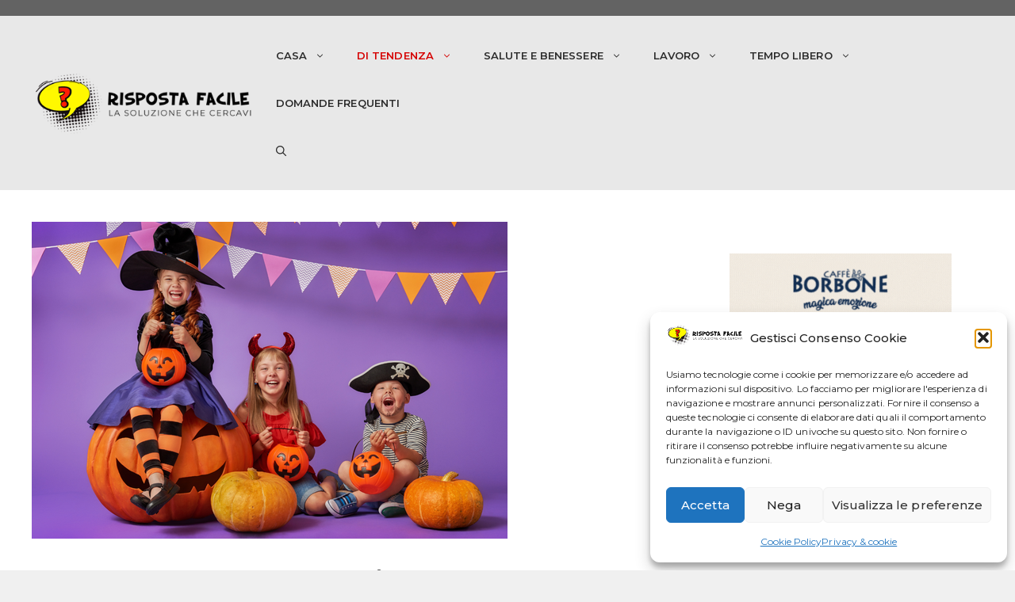

--- FILE ---
content_type: text/html; charset=UTF-8
request_url: https://www.rispostafacile.it/come-creare-un-costume-fai-da-te-per-halloween/
body_size: 26935
content:
<!DOCTYPE html>
<html lang="it-IT">
<head>
	<meta charset="UTF-8">
	<meta name='robots' content='index, follow, max-image-preview:large, max-snippet:-1, max-video-preview:-1' />
	<style>img:is([sizes="auto" i], [sizes^="auto," i]) { contain-intrinsic-size: 3000px 1500px }</style>
	<meta name="viewport" content="width=device-width, initial-scale=1">
	<!-- This site is optimized with the Yoast SEO plugin v26.8 - https://yoast.com/product/yoast-seo-wordpress/ -->
	<title>Halloween : come creare costumi fai da te per i bambini?</title>
	<meta name="description" content="Halloween è una festa che ha ormai preso piede anche in Italia. Se siete ancora alla ricerca di un costume, leggete qui!" />
	<link rel="canonical" href="https://www.rispostafacile.it/come-creare-un-costume-fai-da-te-per-halloween/" />
	<meta property="og:locale" content="it_IT" />
	<meta property="og:type" content="article" />
	<meta property="og:title" content="Halloween : come creare costumi fai da te per i bambini?" />
	<meta property="og:description" content="Halloween è una festa che ha ormai preso piede anche in Italia. Se siete ancora alla ricerca di un costume, leggete qui!" />
	<meta property="og:url" content="https://www.rispostafacile.it/come-creare-un-costume-fai-da-te-per-halloween/" />
	<meta property="og:site_name" content="Risposta Facile" />
	<meta property="article:publisher" content="https://www.facebook.com/rispostafacileofficial" />
	<meta property="article:published_time" content="2022-10-25T09:56:58+00:00" />
	<meta property="article:modified_time" content="2022-10-30T19:07:30+00:00" />
	<meta property="og:image" content="https://www.rispostafacile.it/wp-content/uploads/2022/10/come-creare-un-costume-fai-da-te-per-halloween.png" />
	<meta property="og:image:width" content="600" />
	<meta property="og:image:height" content="400" />
	<meta property="og:image:type" content="image/png" />
	<meta name="author" content="Risposta Facile" />
	<meta name="twitter:label1" content="Scritto da" />
	<meta name="twitter:data1" content="Risposta Facile" />
	<meta name="twitter:label2" content="Tempo di lettura stimato" />
	<meta name="twitter:data2" content="4 minuti" />
	<script type="application/ld+json" class="yoast-schema-graph">{"@context":"https://schema.org","@graph":[{"@type":"Article","@id":"https://www.rispostafacile.it/come-creare-un-costume-fai-da-te-per-halloween/#article","isPartOf":{"@id":"https://www.rispostafacile.it/come-creare-un-costume-fai-da-te-per-halloween/"},"author":{"name":"Risposta Facile","@id":"https://www.rispostafacile.it/#/schema/person/5314a73a4c613c1a64060392eeef9716"},"headline":"Come creare un costume fai da te per Halloween?","datePublished":"2022-10-25T09:56:58+00:00","dateModified":"2022-10-30T19:07:30+00:00","mainEntityOfPage":{"@id":"https://www.rispostafacile.it/come-creare-un-costume-fai-da-te-per-halloween/"},"wordCount":634,"commentCount":0,"publisher":{"@id":"https://www.rispostafacile.it/#organization"},"image":{"@id":"https://www.rispostafacile.it/come-creare-un-costume-fai-da-te-per-halloween/#primaryimage"},"thumbnailUrl":"https://www.rispostafacile.it/wp-content/uploads/2022/10/come-creare-un-costume-fai-da-te-per-halloween.png","keywords":["costume fai da te","festa in maschera","halloween","low cost"],"articleSection":["Bambini","Di Tendenza"],"inLanguage":"it-IT","potentialAction":[{"@type":"CommentAction","name":"Comment","target":["https://www.rispostafacile.it/come-creare-un-costume-fai-da-te-per-halloween/#respond"]}]},{"@type":"WebPage","@id":"https://www.rispostafacile.it/come-creare-un-costume-fai-da-te-per-halloween/","url":"https://www.rispostafacile.it/come-creare-un-costume-fai-da-te-per-halloween/","name":"Halloween : come creare costumi fai da te per i bambini?","isPartOf":{"@id":"https://www.rispostafacile.it/#website"},"primaryImageOfPage":{"@id":"https://www.rispostafacile.it/come-creare-un-costume-fai-da-te-per-halloween/#primaryimage"},"image":{"@id":"https://www.rispostafacile.it/come-creare-un-costume-fai-da-te-per-halloween/#primaryimage"},"thumbnailUrl":"https://www.rispostafacile.it/wp-content/uploads/2022/10/come-creare-un-costume-fai-da-te-per-halloween.png","datePublished":"2022-10-25T09:56:58+00:00","dateModified":"2022-10-30T19:07:30+00:00","description":"Halloween è una festa che ha ormai preso piede anche in Italia. Se siete ancora alla ricerca di un costume, leggete qui!","breadcrumb":{"@id":"https://www.rispostafacile.it/come-creare-un-costume-fai-da-te-per-halloween/#breadcrumb"},"inLanguage":"it-IT","potentialAction":[{"@type":"ReadAction","target":["https://www.rispostafacile.it/come-creare-un-costume-fai-da-te-per-halloween/"]}]},{"@type":"ImageObject","inLanguage":"it-IT","@id":"https://www.rispostafacile.it/come-creare-un-costume-fai-da-te-per-halloween/#primaryimage","url":"https://www.rispostafacile.it/wp-content/uploads/2022/10/come-creare-un-costume-fai-da-te-per-halloween.png","contentUrl":"https://www.rispostafacile.it/wp-content/uploads/2022/10/come-creare-un-costume-fai-da-te-per-halloween.png","width":600,"height":400,"caption":"Halloween"},{"@type":"BreadcrumbList","@id":"https://www.rispostafacile.it/come-creare-un-costume-fai-da-te-per-halloween/#breadcrumb","itemListElement":[{"@type":"ListItem","position":1,"name":"Home","item":"https://www.rispostafacile.it/"},{"@type":"ListItem","position":2,"name":"Come creare un costume fai da te per Halloween?"}]},{"@type":"WebSite","@id":"https://www.rispostafacile.it/#website","url":"https://www.rispostafacile.it/","name":"Risposta Facile","description":"Risposte facili alle tue domande","publisher":{"@id":"https://www.rispostafacile.it/#organization"},"potentialAction":[{"@type":"SearchAction","target":{"@type":"EntryPoint","urlTemplate":"https://www.rispostafacile.it/?s={search_term_string}"},"query-input":{"@type":"PropertyValueSpecification","valueRequired":true,"valueName":"search_term_string"}}],"inLanguage":"it-IT"},{"@type":"Organization","@id":"https://www.rispostafacile.it/#organization","name":"Risposta Facile","url":"https://www.rispostafacile.it/","logo":{"@type":"ImageObject","inLanguage":"it-IT","@id":"https://www.rispostafacile.it/#/schema/logo/image/","url":"https://www.rispostafacile.it/wp-content/uploads/2022/05/cropped-logo-site-3.png","contentUrl":"https://www.rispostafacile.it/wp-content/uploads/2022/05/cropped-logo-site-3.png","width":377,"height":107,"caption":"Risposta Facile"},"image":{"@id":"https://www.rispostafacile.it/#/schema/logo/image/"},"sameAs":["https://www.facebook.com/rispostafacileofficial"]},{"@type":"Person","@id":"https://www.rispostafacile.it/#/schema/person/5314a73a4c613c1a64060392eeef9716","name":"Risposta Facile","sameAs":["https://x.com/Silvana"]}]}</script>
	<!-- / Yoast SEO plugin. -->


<link rel='dns-prefetch' href='//www.googletagmanager.com' />
<link rel='dns-prefetch' href='//pagead2.googlesyndication.com' />
<link href='https://fonts.gstatic.com' crossorigin rel='preconnect' />
<link href='https://fonts.googleapis.com' crossorigin rel='preconnect' />
<link rel="alternate" type="application/rss+xml" title="Risposta Facile &raquo; Feed" href="https://www.rispostafacile.it/feed/" />
<link rel="alternate" type="application/rss+xml" title="Risposta Facile &raquo; Feed dei commenti" href="https://www.rispostafacile.it/comments/feed/" />
<link rel="alternate" type="application/rss+xml" title="Risposta Facile &raquo; Come creare un costume fai da te per Halloween? Feed dei commenti" href="https://www.rispostafacile.it/come-creare-un-costume-fai-da-te-per-halloween/feed/" />
<script>
window._wpemojiSettings = {"baseUrl":"https:\/\/s.w.org\/images\/core\/emoji\/15.1.0\/72x72\/","ext":".png","svgUrl":"https:\/\/s.w.org\/images\/core\/emoji\/15.1.0\/svg\/","svgExt":".svg","source":{"concatemoji":"https:\/\/www.rispostafacile.it\/wp-includes\/js\/wp-emoji-release.min.js?ver=82af8438e3fc1ad1d25d92744c74ad3c"}};
/*! This file is auto-generated */
!function(i,n){var o,s,e;function c(e){try{var t={supportTests:e,timestamp:(new Date).valueOf()};sessionStorage.setItem(o,JSON.stringify(t))}catch(e){}}function p(e,t,n){e.clearRect(0,0,e.canvas.width,e.canvas.height),e.fillText(t,0,0);var t=new Uint32Array(e.getImageData(0,0,e.canvas.width,e.canvas.height).data),r=(e.clearRect(0,0,e.canvas.width,e.canvas.height),e.fillText(n,0,0),new Uint32Array(e.getImageData(0,0,e.canvas.width,e.canvas.height).data));return t.every(function(e,t){return e===r[t]})}function u(e,t,n){switch(t){case"flag":return n(e,"\ud83c\udff3\ufe0f\u200d\u26a7\ufe0f","\ud83c\udff3\ufe0f\u200b\u26a7\ufe0f")?!1:!n(e,"\ud83c\uddfa\ud83c\uddf3","\ud83c\uddfa\u200b\ud83c\uddf3")&&!n(e,"\ud83c\udff4\udb40\udc67\udb40\udc62\udb40\udc65\udb40\udc6e\udb40\udc67\udb40\udc7f","\ud83c\udff4\u200b\udb40\udc67\u200b\udb40\udc62\u200b\udb40\udc65\u200b\udb40\udc6e\u200b\udb40\udc67\u200b\udb40\udc7f");case"emoji":return!n(e,"\ud83d\udc26\u200d\ud83d\udd25","\ud83d\udc26\u200b\ud83d\udd25")}return!1}function f(e,t,n){var r="undefined"!=typeof WorkerGlobalScope&&self instanceof WorkerGlobalScope?new OffscreenCanvas(300,150):i.createElement("canvas"),a=r.getContext("2d",{willReadFrequently:!0}),o=(a.textBaseline="top",a.font="600 32px Arial",{});return e.forEach(function(e){o[e]=t(a,e,n)}),o}function t(e){var t=i.createElement("script");t.src=e,t.defer=!0,i.head.appendChild(t)}"undefined"!=typeof Promise&&(o="wpEmojiSettingsSupports",s=["flag","emoji"],n.supports={everything:!0,everythingExceptFlag:!0},e=new Promise(function(e){i.addEventListener("DOMContentLoaded",e,{once:!0})}),new Promise(function(t){var n=function(){try{var e=JSON.parse(sessionStorage.getItem(o));if("object"==typeof e&&"number"==typeof e.timestamp&&(new Date).valueOf()<e.timestamp+604800&&"object"==typeof e.supportTests)return e.supportTests}catch(e){}return null}();if(!n){if("undefined"!=typeof Worker&&"undefined"!=typeof OffscreenCanvas&&"undefined"!=typeof URL&&URL.createObjectURL&&"undefined"!=typeof Blob)try{var e="postMessage("+f.toString()+"("+[JSON.stringify(s),u.toString(),p.toString()].join(",")+"));",r=new Blob([e],{type:"text/javascript"}),a=new Worker(URL.createObjectURL(r),{name:"wpTestEmojiSupports"});return void(a.onmessage=function(e){c(n=e.data),a.terminate(),t(n)})}catch(e){}c(n=f(s,u,p))}t(n)}).then(function(e){for(var t in e)n.supports[t]=e[t],n.supports.everything=n.supports.everything&&n.supports[t],"flag"!==t&&(n.supports.everythingExceptFlag=n.supports.everythingExceptFlag&&n.supports[t]);n.supports.everythingExceptFlag=n.supports.everythingExceptFlag&&!n.supports.flag,n.DOMReady=!1,n.readyCallback=function(){n.DOMReady=!0}}).then(function(){return e}).then(function(){var e;n.supports.everything||(n.readyCallback(),(e=n.source||{}).concatemoji?t(e.concatemoji):e.wpemoji&&e.twemoji&&(t(e.twemoji),t(e.wpemoji)))}))}((window,document),window._wpemojiSettings);
</script>
<style id='wp-emoji-styles-inline-css'>

	img.wp-smiley, img.emoji {
		display: inline !important;
		border: none !important;
		box-shadow: none !important;
		height: 1em !important;
		width: 1em !important;
		margin: 0 0.07em !important;
		vertical-align: -0.1em !important;
		background: none !important;
		padding: 0 !important;
	}
</style>
<link rel='stylesheet' id='cmplz-general-css' href='https://www.rispostafacile.it/wp-content/plugins/complianz-gdpr/assets/css/cookieblocker.min.css?ver=1765938219' media='all' />
<link rel='stylesheet' id='ez-toc-css' href='https://www.rispostafacile.it/wp-content/plugins/easy-table-of-contents/assets/css/screen.min.css?ver=2.0.74' media='all' />
<style id='ez-toc-inline-css'>
div#ez-toc-container .ez-toc-title {font-size: 120%;}div#ez-toc-container .ez-toc-title {font-weight: 500;}div#ez-toc-container ul li , div#ez-toc-container ul li a {font-size: 95%;}div#ez-toc-container ul li , div#ez-toc-container ul li a {font-weight: 500;}div#ez-toc-container nav ul ul li {font-size: 90%;}
.ez-toc-container-direction {direction: ltr;}.ez-toc-counter ul{counter-reset: item ;}.ez-toc-counter nav ul li a::before {content: counters(item, '.', decimal) '. ';display: inline-block;counter-increment: item;flex-grow: 0;flex-shrink: 0;margin-right: .2em; float: left; }.ez-toc-widget-direction {direction: ltr;}.ez-toc-widget-container ul{counter-reset: item ;}.ez-toc-widget-container nav ul li a::before {content: counters(item, '.', decimal) '. ';display: inline-block;counter-increment: item;flex-grow: 0;flex-shrink: 0;margin-right: .2em; float: left; }
</style>
<link rel='stylesheet' id='generate-comments-css' href='https://www.rispostafacile.it/wp-content/themes/generatepress/assets/css/components/comments.min.css?ver=3.6.1' media='all' />
<link rel='stylesheet' id='generate-widget-areas-css' href='https://www.rispostafacile.it/wp-content/themes/generatepress/assets/css/components/widget-areas.min.css?ver=3.6.1' media='all' />
<link rel='stylesheet' id='generate-style-css' href='https://www.rispostafacile.it/wp-content/themes/generatepress/assets/css/main.min.css?ver=3.6.1' media='all' />
<style id='generate-style-inline-css'>
body{background-color:#f0f0f0;color:#404040;}a{color:#404040;}a{text-decoration:underline;}.entry-title a, .site-branding a, a.button, .wp-block-button__link, .main-navigation a{text-decoration:none;}a:hover, a:focus, a:active{color:#d50000;}.grid-container{max-width:1480px;}.wp-block-group__inner-container{max-width:1480px;margin-left:auto;margin-right:auto;}.site-header .header-image{width:320px;}.generate-back-to-top{font-size:20px;border-radius:3px;position:fixed;bottom:30px;right:30px;line-height:40px;width:40px;text-align:center;z-index:10;transition:opacity 300ms ease-in-out;opacity:0.1;transform:translateY(1000px);}.generate-back-to-top__show{opacity:1;transform:translateY(0);}.navigation-search{position:absolute;left:-99999px;pointer-events:none;visibility:hidden;z-index:20;width:100%;top:0;transition:opacity 100ms ease-in-out;opacity:0;}.navigation-search.nav-search-active{left:0;right:0;pointer-events:auto;visibility:visible;opacity:1;}.navigation-search input[type="search"]{outline:0;border:0;vertical-align:bottom;line-height:1;opacity:0.9;width:100%;z-index:20;border-radius:0;-webkit-appearance:none;height:60px;}.navigation-search input::-ms-clear{display:none;width:0;height:0;}.navigation-search input::-ms-reveal{display:none;width:0;height:0;}.navigation-search input::-webkit-search-decoration, .navigation-search input::-webkit-search-cancel-button, .navigation-search input::-webkit-search-results-button, .navigation-search input::-webkit-search-results-decoration{display:none;}.gen-sidebar-nav .navigation-search{top:auto;bottom:0;}:root{--contrast:#222222;--contrast-2:#575760;--contrast-3:#b2b2be;--base:#f0f0f0;--base-2:#f7f8f9;--base-3:#ffffff;--accent:#cc0000;}:root .has-contrast-color{color:var(--contrast);}:root .has-contrast-background-color{background-color:var(--contrast);}:root .has-contrast-2-color{color:var(--contrast-2);}:root .has-contrast-2-background-color{background-color:var(--contrast-2);}:root .has-contrast-3-color{color:var(--contrast-3);}:root .has-contrast-3-background-color{background-color:var(--contrast-3);}:root .has-base-color{color:var(--base);}:root .has-base-background-color{background-color:var(--base);}:root .has-base-2-color{color:var(--base-2);}:root .has-base-2-background-color{background-color:var(--base-2);}:root .has-base-3-color{color:var(--base-3);}:root .has-base-3-background-color{background-color:var(--base-3);}:root .has-accent-color{color:var(--accent);}:root .has-accent-background-color{background-color:var(--accent);}.main-navigation a, .main-navigation .menu-toggle, .main-navigation .menu-bar-items{font-family:Montserrat, sans-serif;font-weight:600;font-size:13px;}body, button, input, select, textarea{font-family:Montserrat, sans-serif;font-size:15px;letter-spacing:0.05px;}body{line-height:1.7;}.widget-title{font-family:Montserrat, sans-serif;font-weight:600;font-size:20px;line-height:1.5em;}h1{font-family:Montserrat, sans-serif;font-weight:700;font-size:30px;line-height:1.5em;}h2{font-family:Montserrat, sans-serif;font-weight:500;font-size:25px;}.top-bar{background-color:#636363;color:#ffffff;}.top-bar a{color:#ffffff;}.top-bar a:hover{color:#303030;}.site-header{background-color:#e8e8e8;color:#404040;}.site-header a{color:#d50000;}.site-header a:hover{color:#d50000;}.main-title a,.main-title a:hover{color:var(--contrast);}.site-description{color:var(--contrast-2);}.mobile-menu-control-wrapper .menu-toggle,.mobile-menu-control-wrapper .menu-toggle:hover,.mobile-menu-control-wrapper .menu-toggle:focus,.has-inline-mobile-toggle #site-navigation.toggled{background-color:rgba(0, 0, 0, 0.02);}.main-navigation,.main-navigation ul ul{background-color:#e8e8e8;}.main-navigation .main-nav ul li a, .main-navigation .menu-toggle, .main-navigation .menu-bar-items{color:#2b2b2b;}.main-navigation .main-nav ul li:not([class*="current-menu-"]):hover > a, .main-navigation .main-nav ul li:not([class*="current-menu-"]):focus > a, .main-navigation .main-nav ul li.sfHover:not([class*="current-menu-"]) > a, .main-navigation .menu-bar-item:hover > a, .main-navigation .menu-bar-item.sfHover > a{color:#d50000;}button.menu-toggle:hover,button.menu-toggle:focus{color:#2b2b2b;}.main-navigation .main-nav ul li[class*="current-menu-"] > a{color:#d50000;}.navigation-search input[type="search"],.navigation-search input[type="search"]:active, .navigation-search input[type="search"]:focus, .main-navigation .main-nav ul li.search-item.active > a, .main-navigation .menu-bar-items .search-item.active > a{color:#d50000;}.main-navigation ul ul{background-color:var(--base);}.separate-containers .inside-article, .separate-containers .comments-area, .separate-containers .page-header, .one-container .container, .separate-containers .paging-navigation, .inside-page-header{background-color:var(--base-3);}.inside-article a:hover,.paging-navigation a:hover,.comments-area a:hover,.page-header a:hover{color:#cd0000;}.entry-title a{color:var(--contrast);}.entry-title a:hover{color:var(--contrast-2);}.entry-meta{color:var(--contrast-2);}.sidebar .widget{background-color:var(--base-3);}.footer-widgets{color:#fffefe;background-color:#3c3c3c;}.footer-widgets a{color:#ffffff;}.footer-widgets a:hover{color:var(--accent);}.site-info{color:#ffffff;background-color:#000000;}.site-info a:hover{color:var(--accent);}.footer-bar .widget_nav_menu .current-menu-item a{color:var(--accent);}input[type="text"],input[type="email"],input[type="url"],input[type="password"],input[type="search"],input[type="tel"],input[type="number"],textarea,select{color:var(--contrast);background-color:var(--base-2);border-color:var(--base);}input[type="text"]:focus,input[type="email"]:focus,input[type="url"]:focus,input[type="password"]:focus,input[type="search"]:focus,input[type="tel"]:focus,input[type="number"]:focus,textarea:focus,select:focus{color:var(--contrast);background-color:var(--base-2);border-color:var(--contrast-3);}button,html input[type="button"],input[type="reset"],input[type="submit"],a.button,a.wp-block-button__link:not(.has-background){color:#ffffff;background-color:#55555e;}button:hover,html input[type="button"]:hover,input[type="reset"]:hover,input[type="submit"]:hover,a.button:hover,button:focus,html input[type="button"]:focus,input[type="reset"]:focus,input[type="submit"]:focus,a.button:focus,a.wp-block-button__link:not(.has-background):active,a.wp-block-button__link:not(.has-background):focus,a.wp-block-button__link:not(.has-background):hover{color:#ffffff;background-color:#3f4047;}a.generate-back-to-top{background-color:rgba( 0,0,0,0.4 );color:#ffffff;}a.generate-back-to-top:hover,a.generate-back-to-top:focus{background-color:rgba( 0,0,0,0.6 );color:#ffffff;}:root{--gp-search-modal-bg-color:var(--base-3);--gp-search-modal-text-color:var(--contrast);--gp-search-modal-overlay-bg-color:rgba(0,0,0,0.2);}@media (max-width:768px){.main-navigation .menu-bar-item:hover > a, .main-navigation .menu-bar-item.sfHover > a{background:none;color:#2b2b2b;}}.nav-below-header .main-navigation .inside-navigation.grid-container, .nav-above-header .main-navigation .inside-navigation.grid-container{padding:0px 20px 0px 20px;}.site-main .wp-block-group__inner-container{padding:40px;}.separate-containers .paging-navigation{padding-top:20px;padding-bottom:20px;}.entry-content .alignwide, body:not(.no-sidebar) .entry-content .alignfull{margin-left:-40px;width:calc(100% + 80px);max-width:calc(100% + 80px);}.rtl .menu-item-has-children .dropdown-menu-toggle{padding-left:20px;}.rtl .main-navigation .main-nav ul li.menu-item-has-children > a{padding-right:20px;}@media (max-width:768px){.separate-containers .inside-article, .separate-containers .comments-area, .separate-containers .page-header, .separate-containers .paging-navigation, .one-container .site-content, .inside-page-header{padding:30px;}.site-main .wp-block-group__inner-container{padding:30px;}.inside-top-bar{padding-right:30px;padding-left:30px;}.inside-header{padding-right:30px;padding-left:30px;}.widget-area .widget{padding-top:30px;padding-right:30px;padding-bottom:30px;padding-left:30px;}.footer-widgets-container{padding-top:30px;padding-right:30px;padding-bottom:30px;padding-left:30px;}.inside-site-info{padding-right:30px;padding-left:30px;}.entry-content .alignwide, body:not(.no-sidebar) .entry-content .alignfull{margin-left:-30px;width:calc(100% + 60px);max-width:calc(100% + 60px);}.one-container .site-main .paging-navigation{margin-bottom:20px;}}/* End cached CSS */.is-right-sidebar{width:30%;}.is-left-sidebar{width:30%;}.site-content .content-area{width:70%;}@media (max-width:768px){.main-navigation .menu-toggle,.sidebar-nav-mobile:not(#sticky-placeholder){display:block;}.main-navigation ul,.gen-sidebar-nav,.main-navigation:not(.slideout-navigation):not(.toggled) .main-nav > ul,.has-inline-mobile-toggle #site-navigation .inside-navigation > *:not(.navigation-search):not(.main-nav){display:none;}.nav-align-right .inside-navigation,.nav-align-center .inside-navigation{justify-content:space-between;}.has-inline-mobile-toggle .mobile-menu-control-wrapper{display:flex;flex-wrap:wrap;}.has-inline-mobile-toggle .inside-header{flex-direction:row;text-align:left;flex-wrap:wrap;}.has-inline-mobile-toggle .header-widget,.has-inline-mobile-toggle #site-navigation{flex-basis:100%;}.nav-float-left .has-inline-mobile-toggle #site-navigation{order:10;}}
.elementor-template-full-width .site-content{display:block;}
</style>
<link rel='stylesheet' id='generate-google-fonts-css' href='https://fonts.googleapis.com/css?family=Montserrat%3A100%2C100italic%2C200%2C200italic%2C300%2C300italic%2Cregular%2Citalic%2C500%2C500italic%2C600%2C600italic%2C700%2C700italic%2C800%2C800italic%2C900%2C900italic%7CPoppins%3A100%2C100italic%2C200%2C200italic%2C300%2C300italic%2Cregular%2Citalic%2C500%2C500italic%2C600%2C600italic%2C700%2C700italic%2C800%2C800italic%2C900%2C900italic&#038;display=auto&#038;ver=3.6.1' media='all' />
<link rel='stylesheet' id='heateor_sss_frontend_css-css' href='https://www.rispostafacile.it/wp-content/plugins/sassy-social-share/public/css/sassy-social-share-public.css?ver=3.3.79' media='all' />
<style id='heateor_sss_frontend_css-inline-css'>
.heateor_sss_button_instagram span.heateor_sss_svg,a.heateor_sss_instagram span.heateor_sss_svg{background:radial-gradient(circle at 30% 107%,#fdf497 0,#fdf497 5%,#fd5949 45%,#d6249f 60%,#285aeb 90%)}.heateor_sss_horizontal_sharing .heateor_sss_svg,.heateor_sss_standard_follow_icons_container .heateor_sss_svg{color:#fff;border-width:0px;border-style:solid;border-color:transparent}.heateor_sss_horizontal_sharing .heateorSssTCBackground{color:#666}.heateor_sss_horizontal_sharing span.heateor_sss_svg:hover,.heateor_sss_standard_follow_icons_container span.heateor_sss_svg:hover{border-color:transparent;}.heateor_sss_vertical_sharing span.heateor_sss_svg,.heateor_sss_floating_follow_icons_container span.heateor_sss_svg{color:#fff;border-width:0px;border-style:solid;border-color:transparent;}.heateor_sss_vertical_sharing .heateorSssTCBackground{color:#666;}.heateor_sss_vertical_sharing span.heateor_sss_svg:hover,.heateor_sss_floating_follow_icons_container span.heateor_sss_svg:hover{border-color:transparent;}@media screen and (max-width:783px) {.heateor_sss_vertical_sharing{display:none!important}}
</style>
<script src="https://www.rispostafacile.it/wp-content/plugins/related-posts-thumbnails/assets/js/front.min.js?ver=4.3.1" id="rpt_front_style-js"></script>
<script src="https://www.rispostafacile.it/wp-includes/js/jquery/jquery.min.js?ver=3.7.1" id="jquery-core-js"></script>
<script src="https://www.rispostafacile.it/wp-includes/js/jquery/jquery-migrate.min.js?ver=3.4.1" id="jquery-migrate-js"></script>
<script src="https://www.rispostafacile.it/wp-content/plugins/related-posts-thumbnails/assets/js/lazy-load.js?ver=4.3.1" id="rpt-lazy-load-js"></script>

<!-- Snippet del tag Google (gtag.js) aggiunto da Site Kit -->
<!-- Snippet Google Analytics aggiunto da Site Kit -->
<script src="https://www.googletagmanager.com/gtag/js?id=GT-M63K5385" id="google_gtagjs-js" async></script>
<script id="google_gtagjs-js-after">
window.dataLayer = window.dataLayer || [];function gtag(){dataLayer.push(arguments);}
gtag("set","linker",{"domains":["www.rispostafacile.it"]});
gtag("js", new Date());
gtag("set", "developer_id.dZTNiMT", true);
gtag("config", "GT-M63K5385");
</script>
<link rel="https://api.w.org/" href="https://www.rispostafacile.it/wp-json/" /><link rel="alternate" title="JSON" type="application/json" href="https://www.rispostafacile.it/wp-json/wp/v2/posts/43213" /><link rel="EditURI" type="application/rsd+xml" title="RSD" href="https://www.rispostafacile.it/xmlrpc.php?rsd" />

<link rel='shortlink' href='https://www.rispostafacile.it/?p=43213' />
<link rel="alternate" title="oEmbed (JSON)" type="application/json+oembed" href="https://www.rispostafacile.it/wp-json/oembed/1.0/embed?url=https%3A%2F%2Fwww.rispostafacile.it%2Fcome-creare-un-costume-fai-da-te-per-halloween%2F" />
<link rel="alternate" title="oEmbed (XML)" type="text/xml+oembed" href="https://www.rispostafacile.it/wp-json/oembed/1.0/embed?url=https%3A%2F%2Fwww.rispostafacile.it%2Fcome-creare-un-costume-fai-da-te-per-halloween%2F&#038;format=xml" />
<meta name="generator" content="Site Kit by Google 1.170.0" />        <style>
            #related_posts_thumbnails li {
                border-right: 1px solid #dddddd;
                background-color: #ffffff            }

            #related_posts_thumbnails li:hover {
                background-color: #eeeeee;
            }

            .relpost_content {
                font-size: 13px;
                color: #333333;
            }

            .relpost-block-single {
                background-color: #ffffff;
                border-right: 1px solid #dddddd;
                border-left: 1px solid #dddddd;
                margin-right: -1px;
            }

            .relpost-block-single:hover {
                background-color: #eeeeee;
            }
        </style>

        			<style>.cmplz-hidden {
					display: none !important;
				}</style><link rel="pingback" href="https://www.rispostafacile.it/xmlrpc.php">

<!-- Meta tag Google AdSense aggiunti da Site Kit -->
<meta name="google-adsense-platform-account" content="ca-host-pub-2644536267352236">
<meta name="google-adsense-platform-domain" content="sitekit.withgoogle.com">
<!-- Fine dei meta tag Google AdSense aggiunti da Site Kit -->
<meta name="generator" content="Elementor 3.34.2; features: additional_custom_breakpoints; settings: css_print_method-external, google_font-enabled, font_display-auto">
<style>.recentcomments a{display:inline !important;padding:0 !important;margin:0 !important;}</style>			<style>
				.e-con.e-parent:nth-of-type(n+4):not(.e-lazyloaded):not(.e-no-lazyload),
				.e-con.e-parent:nth-of-type(n+4):not(.e-lazyloaded):not(.e-no-lazyload) * {
					background-image: none !important;
				}
				@media screen and (max-height: 1024px) {
					.e-con.e-parent:nth-of-type(n+3):not(.e-lazyloaded):not(.e-no-lazyload),
					.e-con.e-parent:nth-of-type(n+3):not(.e-lazyloaded):not(.e-no-lazyload) * {
						background-image: none !important;
					}
				}
				@media screen and (max-height: 640px) {
					.e-con.e-parent:nth-of-type(n+2):not(.e-lazyloaded):not(.e-no-lazyload),
					.e-con.e-parent:nth-of-type(n+2):not(.e-lazyloaded):not(.e-no-lazyload) * {
						background-image: none !important;
					}
				}
			</style>
			
<!-- Snippet Google AdSense aggiunto da Site Kit -->
<script async src="https://pagead2.googlesyndication.com/pagead/js/adsbygoogle.js?client=ca-pub-6796234018357147&amp;host=ca-host-pub-2644536267352236" crossorigin="anonymous"></script>

<!-- Termina lo snippet Google AdSense aggiunto da Site Kit -->
			<meta name="theme-color" content="#EF0707">
			<link rel="icon" href="https://www.rispostafacile.it/wp-content/uploads/2022/05/cropped-favicon-32x32.png" sizes="32x32" />
<link rel="icon" href="https://www.rispostafacile.it/wp-content/uploads/2022/05/cropped-favicon-192x192.png" sizes="192x192" />
<link rel="apple-touch-icon" href="https://www.rispostafacile.it/wp-content/uploads/2022/05/cropped-favicon-180x180.png" />
<meta name="msapplication-TileImage" content="https://www.rispostafacile.it/wp-content/uploads/2022/05/cropped-favicon-270x270.png" />
</head>

<body data-rsssl=1 data-cmplz=1 class="wp-singular post-template-default single single-post postid-43213 single-format-standard wp-custom-logo wp-embed-responsive wp-theme-generatepress right-sidebar nav-float-right one-container nav-search-enabled header-aligned-left dropdown-hover featured-image-active elementor-default elementor-kit-42518" itemtype="https://schema.org/Blog" itemscope>
	<a class="screen-reader-text skip-link" href="#content" title="Vai al contenuto">Vai al contenuto</a>		<div class="top-bar top-bar-align-right">
			<div class="inside-top-bar grid-container">
							</div>
		</div>
				<header class="site-header has-inline-mobile-toggle" id="masthead" aria-label="Sito"  itemtype="https://schema.org/WPHeader" itemscope>
			<div class="inside-header grid-container">
				<div class="site-logo">
					<a href="https://www.rispostafacile.it/" rel="home" data-wpel-link="internal">
						<img  class="header-image is-logo-image" alt="Risposta Facile" src="https://www.rispostafacile.it/wp-content/uploads/2022/05/cropped-logo-site-3.png" srcset="https://www.rispostafacile.it/wp-content/uploads/2022/05/cropped-logo-site-3.png 1x, https://www.rispostafacile.it/wp-content/uploads/2022/05/logo-site.png 2x" width="377" height="107" />
					</a>
				</div>	<nav class="main-navigation mobile-menu-control-wrapper" id="mobile-menu-control-wrapper" aria-label="Attiva/Disattiva dispositivi mobili">
		<div class="menu-bar-items"><span class="menu-bar-item search-item"><a aria-label="Apri la barra di ricerca" href="#"><span class="gp-icon icon-search"><svg viewBox="0 0 512 512" aria-hidden="true" xmlns="http://www.w3.org/2000/svg" width="1em" height="1em"><path fill-rule="evenodd" clip-rule="evenodd" d="M208 48c-88.366 0-160 71.634-160 160s71.634 160 160 160 160-71.634 160-160S296.366 48 208 48zM0 208C0 93.125 93.125 0 208 0s208 93.125 208 208c0 48.741-16.765 93.566-44.843 129.024l133.826 134.018c9.366 9.379 9.355 24.575-.025 33.941-9.379 9.366-24.575 9.355-33.941-.025L337.238 370.987C301.747 399.167 256.839 416 208 416 93.125 416 0 322.875 0 208z" /></svg><svg viewBox="0 0 512 512" aria-hidden="true" xmlns="http://www.w3.org/2000/svg" width="1em" height="1em"><path d="M71.029 71.029c9.373-9.372 24.569-9.372 33.942 0L256 222.059l151.029-151.03c9.373-9.372 24.569-9.372 33.942 0 9.372 9.373 9.372 24.569 0 33.942L289.941 256l151.03 151.029c9.372 9.373 9.372 24.569 0 33.942-9.373 9.372-24.569 9.372-33.942 0L256 289.941l-151.029 151.03c-9.373 9.372-24.569 9.372-33.942 0-9.372-9.373-9.372-24.569 0-33.942L222.059 256 71.029 104.971c-9.372-9.373-9.372-24.569 0-33.942z" /></svg></span></a></span></div>		<button data-nav="site-navigation" class="menu-toggle" aria-controls="primary-menu" aria-expanded="false">
			<span class="gp-icon icon-menu-bars"><svg viewBox="0 0 512 512" aria-hidden="true" xmlns="http://www.w3.org/2000/svg" width="1em" height="1em"><path d="M0 96c0-13.255 10.745-24 24-24h464c13.255 0 24 10.745 24 24s-10.745 24-24 24H24c-13.255 0-24-10.745-24-24zm0 160c0-13.255 10.745-24 24-24h464c13.255 0 24 10.745 24 24s-10.745 24-24 24H24c-13.255 0-24-10.745-24-24zm0 160c0-13.255 10.745-24 24-24h464c13.255 0 24 10.745 24 24s-10.745 24-24 24H24c-13.255 0-24-10.745-24-24z" /></svg><svg viewBox="0 0 512 512" aria-hidden="true" xmlns="http://www.w3.org/2000/svg" width="1em" height="1em"><path d="M71.029 71.029c9.373-9.372 24.569-9.372 33.942 0L256 222.059l151.029-151.03c9.373-9.372 24.569-9.372 33.942 0 9.372 9.373 9.372 24.569 0 33.942L289.941 256l151.03 151.029c9.372 9.373 9.372 24.569 0 33.942-9.373 9.372-24.569 9.372-33.942 0L256 289.941l-151.029 151.03c-9.373 9.372-24.569 9.372-33.942 0-9.372-9.373-9.372-24.569 0-33.942L222.059 256 71.029 104.971c-9.372-9.373-9.372-24.569 0-33.942z" /></svg></span><span class="screen-reader-text">Menu</span>		</button>
	</nav>
			<nav class="main-navigation has-menu-bar-items sub-menu-right" id="site-navigation" aria-label="Principale"  itemtype="https://schema.org/SiteNavigationElement" itemscope>
			<div class="inside-navigation grid-container">
				<form method="get" class="search-form navigation-search" action="https://www.rispostafacile.it/">
					<input type="search" class="search-field" value="" name="s" title="Cerca" />
				</form>				<button class="menu-toggle" aria-controls="primary-menu" aria-expanded="false">
					<span class="gp-icon icon-menu-bars"><svg viewBox="0 0 512 512" aria-hidden="true" xmlns="http://www.w3.org/2000/svg" width="1em" height="1em"><path d="M0 96c0-13.255 10.745-24 24-24h464c13.255 0 24 10.745 24 24s-10.745 24-24 24H24c-13.255 0-24-10.745-24-24zm0 160c0-13.255 10.745-24 24-24h464c13.255 0 24 10.745 24 24s-10.745 24-24 24H24c-13.255 0-24-10.745-24-24zm0 160c0-13.255 10.745-24 24-24h464c13.255 0 24 10.745 24 24s-10.745 24-24 24H24c-13.255 0-24-10.745-24-24z" /></svg><svg viewBox="0 0 512 512" aria-hidden="true" xmlns="http://www.w3.org/2000/svg" width="1em" height="1em"><path d="M71.029 71.029c9.373-9.372 24.569-9.372 33.942 0L256 222.059l151.029-151.03c9.373-9.372 24.569-9.372 33.942 0 9.372 9.373 9.372 24.569 0 33.942L289.941 256l151.03 151.029c9.372 9.373 9.372 24.569 0 33.942-9.373 9.372-24.569 9.372-33.942 0L256 289.941l-151.029 151.03c-9.373 9.372-24.569 9.372-33.942 0-9.372-9.373-9.372-24.569 0-33.942L222.059 256 71.029 104.971c-9.372-9.373-9.372-24.569 0-33.942z" /></svg></span><span class="mobile-menu">Menu</span>				</button>
				<div id="primary-menu" class="main-nav"><ul id="menu-testa" class=" menu sf-menu"><li id="menu-item-42543" class="menu-item menu-item-type-taxonomy menu-item-object-category menu-item-has-children menu-item-42543"><a href="https://www.rispostafacile.it/articoli/casa/" data-wpel-link="internal">CASA<span role="presentation" class="dropdown-menu-toggle"><span class="gp-icon icon-arrow"><svg viewBox="0 0 330 512" aria-hidden="true" xmlns="http://www.w3.org/2000/svg" width="1em" height="1em"><path d="M305.913 197.085c0 2.266-1.133 4.815-2.833 6.514L171.087 335.593c-1.7 1.7-4.249 2.832-6.515 2.832s-4.815-1.133-6.515-2.832L26.064 203.599c-1.7-1.7-2.832-4.248-2.832-6.514s1.132-4.816 2.832-6.515l14.162-14.163c1.7-1.699 3.966-2.832 6.515-2.832 2.266 0 4.815 1.133 6.515 2.832l111.316 111.317 111.316-111.317c1.7-1.699 4.249-2.832 6.515-2.832s4.815 1.133 6.515 2.832l14.162 14.163c1.7 1.7 2.833 4.249 2.833 6.515z" /></svg></span></span></a>
<ul class="sub-menu">
	<li id="menu-item-42544" class="menu-item menu-item-type-taxonomy menu-item-object-category menu-item-42544"><a href="https://www.rispostafacile.it/articoli/arredamento/" data-wpel-link="internal">Arredamento</a></li>
	<li id="menu-item-42545" class="menu-item menu-item-type-taxonomy menu-item-object-category menu-item-42545"><a href="https://www.rispostafacile.it/articoli/cucina/" data-wpel-link="internal">Cucina</a></li>
	<li id="menu-item-42559" class="menu-item menu-item-type-taxonomy menu-item-object-category menu-item-42559"><a href="https://www.rispostafacile.it/articoli/elettrodomestici/" data-wpel-link="internal">Elettrodomestici</a></li>
</ul>
</li>
<li id="menu-item-42547" class="menu-item menu-item-type-taxonomy menu-item-object-category current-post-ancestor current-menu-parent current-post-parent menu-item-has-children menu-item-42547"><a href="https://www.rispostafacile.it/articoli/di-tendenza/" data-wpel-link="internal">DI TENDENZA<span role="presentation" class="dropdown-menu-toggle"><span class="gp-icon icon-arrow"><svg viewBox="0 0 330 512" aria-hidden="true" xmlns="http://www.w3.org/2000/svg" width="1em" height="1em"><path d="M305.913 197.085c0 2.266-1.133 4.815-2.833 6.514L171.087 335.593c-1.7 1.7-4.249 2.832-6.515 2.832s-4.815-1.133-6.515-2.832L26.064 203.599c-1.7-1.7-2.832-4.248-2.832-6.514s1.132-4.816 2.832-6.515l14.162-14.163c1.7-1.699 3.966-2.832 6.515-2.832 2.266 0 4.815 1.133 6.515 2.832l111.316 111.317 111.316-111.317c1.7-1.699 4.249-2.832 6.515-2.832s4.815 1.133 6.515 2.832l14.162 14.163c1.7 1.7 2.833 4.249 2.833 6.515z" /></svg></span></span></a>
<ul class="sub-menu">
	<li id="menu-item-43417" class="menu-item menu-item-type-taxonomy menu-item-object-category menu-item-43417"><a href="https://www.rispostafacile.it/articoli/bellezza/" data-wpel-link="internal">Bellezza</a></li>
	<li id="menu-item-42550" class="menu-item menu-item-type-taxonomy menu-item-object-category menu-item-42550"><a href="https://www.rispostafacile.it/articoli/moda/" data-wpel-link="internal">Moda</a></li>
	<li id="menu-item-42549" class="menu-item menu-item-type-taxonomy menu-item-object-category menu-item-42549"><a href="https://www.rispostafacile.it/articoli/come-organizzare-il-matrimonio/" data-wpel-link="internal">Matrimonio</a></li>
	<li id="menu-item-42548" class="menu-item menu-item-type-taxonomy menu-item-object-category menu-item-42548"><a href="https://www.rispostafacile.it/articoli/animali/" data-wpel-link="internal">Animali</a></li>
	<li id="menu-item-42552" class="menu-item menu-item-type-taxonomy menu-item-object-category menu-item-42552"><a href="https://www.rispostafacile.it/articoli/tecnologia/" data-wpel-link="internal">Tecnologia</a></li>
	<li id="menu-item-42569" class="menu-item menu-item-type-taxonomy menu-item-object-category menu-item-42569"><a href="https://www.rispostafacile.it/articoli/web/" data-wpel-link="internal">Web</a></li>
	<li id="menu-item-42551" class="menu-item menu-item-type-taxonomy menu-item-object-category menu-item-42551"><a href="https://www.rispostafacile.it/articoli/motori/" data-wpel-link="internal">Motori</a></li>
	<li id="menu-item-42553" class="menu-item menu-item-type-taxonomy menu-item-object-category menu-item-42553"><a href="https://www.rispostafacile.it/articoli/redazione/" data-wpel-link="internal">Varie</a></li>
</ul>
</li>
<li id="menu-item-42554" class="menu-item menu-item-type-taxonomy menu-item-object-category menu-item-has-children menu-item-42554"><a href="https://www.rispostafacile.it/articoli/salute-e-benessere/" data-wpel-link="internal">SALUTE E BENESSERE<span role="presentation" class="dropdown-menu-toggle"><span class="gp-icon icon-arrow"><svg viewBox="0 0 330 512" aria-hidden="true" xmlns="http://www.w3.org/2000/svg" width="1em" height="1em"><path d="M305.913 197.085c0 2.266-1.133 4.815-2.833 6.514L171.087 335.593c-1.7 1.7-4.249 2.832-6.515 2.832s-4.815-1.133-6.515-2.832L26.064 203.599c-1.7-1.7-2.832-4.248-2.832-6.514s1.132-4.816 2.832-6.515l14.162-14.163c1.7-1.699 3.966-2.832 6.515-2.832 2.266 0 4.815 1.133 6.515 2.832l111.316 111.317 111.316-111.317c1.7-1.699 4.249-2.832 6.515-2.832s4.815 1.133 6.515 2.832l14.162 14.163c1.7 1.7 2.833 4.249 2.833 6.515z" /></svg></span></span></a>
<ul class="sub-menu">
	<li id="menu-item-42557" class="menu-item menu-item-type-taxonomy menu-item-object-category menu-item-42557"><a href="https://www.rispostafacile.it/articoli/alimentazione/" data-wpel-link="internal">Alimentazione</a></li>
	<li id="menu-item-42558" class="menu-item menu-item-type-taxonomy menu-item-object-category current-post-ancestor current-menu-parent current-post-parent menu-item-42558"><a href="https://www.rispostafacile.it/articoli/bambini/" data-wpel-link="internal">Bambini</a></li>
	<li id="menu-item-42556" class="menu-item menu-item-type-taxonomy menu-item-object-category menu-item-42556"><a href="https://www.rispostafacile.it/articoli/benessere/" data-wpel-link="internal">Benessere</a></li>
	<li id="menu-item-42560" class="menu-item menu-item-type-taxonomy menu-item-object-category menu-item-42560"><a href="https://www.rispostafacile.it/articoli/donna/" data-wpel-link="internal">Donna</a></li>
	<li id="menu-item-42555" class="menu-item menu-item-type-taxonomy menu-item-object-category menu-item-42555"><a href="https://www.rispostafacile.it/articoli/salute/" data-wpel-link="internal">Salute</a></li>
	<li id="menu-item-42561" class="menu-item menu-item-type-taxonomy menu-item-object-category menu-item-42561"><a href="https://www.rispostafacile.it/articoli/erboristeria/" data-wpel-link="internal">Erboristeria</a></li>
	<li id="menu-item-42562" class="menu-item menu-item-type-taxonomy menu-item-object-category menu-item-42562"><a href="https://www.rispostafacile.it/articoli/oli-essenziali/" data-wpel-link="internal">Oli essenziali</a></li>
	<li id="menu-item-42563" class="menu-item menu-item-type-taxonomy menu-item-object-category menu-item-42563"><a href="https://www.rispostafacile.it/articoli/rimedi-naturali/" data-wpel-link="internal">Rimedi Naturali</a></li>
</ul>
</li>
<li id="menu-item-42565" class="menu-item menu-item-type-taxonomy menu-item-object-category menu-item-has-children menu-item-42565"><a href="https://www.rispostafacile.it/articoli/lavoro/" data-wpel-link="internal">LAVORO<span role="presentation" class="dropdown-menu-toggle"><span class="gp-icon icon-arrow"><svg viewBox="0 0 330 512" aria-hidden="true" xmlns="http://www.w3.org/2000/svg" width="1em" height="1em"><path d="M305.913 197.085c0 2.266-1.133 4.815-2.833 6.514L171.087 335.593c-1.7 1.7-4.249 2.832-6.515 2.832s-4.815-1.133-6.515-2.832L26.064 203.599c-1.7-1.7-2.832-4.248-2.832-6.514s1.132-4.816 2.832-6.515l14.162-14.163c1.7-1.699 3.966-2.832 6.515-2.832 2.266 0 4.815 1.133 6.515 2.832l111.316 111.317 111.316-111.317c1.7-1.699 4.249-2.832 6.515-2.832s4.815 1.133 6.515 2.832l14.162 14.163c1.7 1.7 2.833 4.249 2.833 6.515z" /></svg></span></span></a>
<ul class="sub-menu">
	<li id="menu-item-42566" class="menu-item menu-item-type-taxonomy menu-item-object-category menu-item-42566"><a href="https://www.rispostafacile.it/articoli/professioni/" data-wpel-link="internal">Professioni</a></li>
	<li id="menu-item-42567" class="menu-item menu-item-type-taxonomy menu-item-object-category menu-item-42567"><a href="https://www.rispostafacile.it/articoli/psicologia/" data-wpel-link="internal">Psicologia</a></li>
	<li id="menu-item-42568" class="menu-item menu-item-type-taxonomy menu-item-object-category menu-item-42568"><a href="https://www.rispostafacile.it/articoli/soldi-finanza/" data-wpel-link="internal">Soldi &amp; Finanza</a></li>
</ul>
</li>
<li id="menu-item-42570" class="menu-item menu-item-type-taxonomy menu-item-object-category menu-item-has-children menu-item-42570"><a href="https://www.rispostafacile.it/articoli/tempo-libero/" data-wpel-link="internal">TEMPO LIBERO<span role="presentation" class="dropdown-menu-toggle"><span class="gp-icon icon-arrow"><svg viewBox="0 0 330 512" aria-hidden="true" xmlns="http://www.w3.org/2000/svg" width="1em" height="1em"><path d="M305.913 197.085c0 2.266-1.133 4.815-2.833 6.514L171.087 335.593c-1.7 1.7-4.249 2.832-6.515 2.832s-4.815-1.133-6.515-2.832L26.064 203.599c-1.7-1.7-2.832-4.248-2.832-6.514s1.132-4.816 2.832-6.515l14.162-14.163c1.7-1.699 3.966-2.832 6.515-2.832 2.266 0 4.815 1.133 6.515 2.832l111.316 111.317 111.316-111.317c1.7-1.699 4.249-2.832 6.515-2.832s4.815 1.133 6.515 2.832l14.162 14.163c1.7 1.7 2.833 4.249 2.833 6.515z" /></svg></span></span></a>
<ul class="sub-menu">
	<li id="menu-item-42571" class="menu-item menu-item-type-taxonomy menu-item-object-category menu-item-42571"><a href="https://www.rispostafacile.it/articoli/agricoltura-e-giardino/" data-wpel-link="internal">Agricoltura e Giardino</a></li>
	<li id="menu-item-42572" class="menu-item menu-item-type-taxonomy menu-item-object-category menu-item-42572"><a href="https://www.rispostafacile.it/articoli/sport-e-movimento/" data-wpel-link="internal">Sport e Movimento</a></li>
	<li id="menu-item-42573" class="menu-item menu-item-type-taxonomy menu-item-object-category menu-item-42573"><a href="https://www.rispostafacile.it/articoli/viaggi/" data-wpel-link="internal">Viaggi</a></li>
</ul>
</li>
<li id="menu-item-42574" class="menu-item menu-item-type-taxonomy menu-item-object-category menu-item-42574"><a href="https://www.rispostafacile.it/articoli/domande-frequenti/" data-wpel-link="internal">DOMANDE FREQUENTI</a></li>
</ul></div><div class="menu-bar-items"><span class="menu-bar-item search-item"><a aria-label="Apri la barra di ricerca" href="#"><span class="gp-icon icon-search"><svg viewBox="0 0 512 512" aria-hidden="true" xmlns="http://www.w3.org/2000/svg" width="1em" height="1em"><path fill-rule="evenodd" clip-rule="evenodd" d="M208 48c-88.366 0-160 71.634-160 160s71.634 160 160 160 160-71.634 160-160S296.366 48 208 48zM0 208C0 93.125 93.125 0 208 0s208 93.125 208 208c0 48.741-16.765 93.566-44.843 129.024l133.826 134.018c9.366 9.379 9.355 24.575-.025 33.941-9.379 9.366-24.575 9.355-33.941-.025L337.238 370.987C301.747 399.167 256.839 416 208 416 93.125 416 0 322.875 0 208z" /></svg><svg viewBox="0 0 512 512" aria-hidden="true" xmlns="http://www.w3.org/2000/svg" width="1em" height="1em"><path d="M71.029 71.029c9.373-9.372 24.569-9.372 33.942 0L256 222.059l151.029-151.03c9.373-9.372 24.569-9.372 33.942 0 9.372 9.373 9.372 24.569 0 33.942L289.941 256l151.03 151.029c9.372 9.373 9.372 24.569 0 33.942-9.373 9.372-24.569 9.372-33.942 0L256 289.941l-151.029 151.03c-9.373 9.372-24.569 9.372-33.942 0-9.372-9.373-9.372-24.569 0-33.942L222.059 256 71.029 104.971c-9.372-9.373-9.372-24.569 0-33.942z" /></svg></span></a></span></div>			</div>
		</nav>
					</div>
		</header>
		
	<div class="site grid-container container hfeed" id="page">
				<div class="site-content" id="content">
			
	<div class="content-area" id="primary">
		<main class="site-main" id="main">
			
<article id="post-43213" class="post-43213 post type-post status-publish format-standard has-post-thumbnail hentry category-bambini category-di-tendenza tag-costume-fai-da-te tag-festa-in-maschera tag-halloween tag-low-cost" itemtype="https://schema.org/CreativeWork" itemscope>
	<div class="inside-article">
				<div class="featured-image page-header-image-single grid-container grid-parent">
			<img fetchpriority="high" width="600" height="400" src="https://www.rispostafacile.it/wp-content/uploads/2022/10/come-creare-un-costume-fai-da-te-per-halloween.png" class="attachment-full size-full wp-post-image" alt="Halloween" itemprop="image" decoding="async" srcset="https://www.rispostafacile.it/wp-content/uploads/2022/10/come-creare-un-costume-fai-da-te-per-halloween.png 600w, https://www.rispostafacile.it/wp-content/uploads/2022/10/come-creare-un-costume-fai-da-te-per-halloween-300x200.png 300w" sizes="(max-width: 600px) 100vw, 600px" />		</div>
					<header class="entry-header">
				<h1 class="entry-title" itemprop="headline">Come creare un costume fai da te per Halloween?</h1>		<div class="entry-meta">
			<span class="posted-on"><time class="updated" datetime="2022-10-30T21:07:30+02:00" itemprop="dateModified">30 Ottobre 2022</time><time class="entry-date published" datetime="2022-10-25T11:56:58+02:00" itemprop="datePublished">25 Ottobre 2022</time></span> <span class="byline">di <span class="author vcard" itemprop="author" itemtype="https://schema.org/Person" itemscope><a class="url fn n" href="https://www.rispostafacile.it/author/risposta-facile/" title="Visualizza tutti gli articoli di Risposta Facile" rel="author" itemprop="url" data-wpel-link="internal"><span class="author-name" itemprop="name">Risposta Facile</span></a></span></span> 		</div>
					</header>
			
		<div class="entry-content" itemprop="text">
			<p style="text-align: justify;">Halloween è una festa che ha ormai preso piede anche in Italia. Se siete ancora alla ricerca di un costume con il quale celebrare la &#8220;notte più paurosa dell&#8217;anno&#8221;, leggete qui!</p>
<div id="ez-toc-container" class="ez-toc-v2_0_74 counter-hierarchy ez-toc-counter ez-toc-grey ez-toc-container-direction">
<div class="ez-toc-title-container">
<p class="ez-toc-title" style="cursor:inherit">Guida ad i Contenuti</p>
<span class="ez-toc-title-toggle"></span></div>
<nav><ul class='ez-toc-list ez-toc-list-level-1 ' ><li class='ez-toc-page-1 ez-toc-heading-level-2'><a class="ez-toc-link ez-toc-heading-1" href="#Origine_della_festa_di_Halloween">Origine della festa di Halloween</a></li><li class='ez-toc-page-1 ez-toc-heading-level-2'><a class="ez-toc-link ez-toc-heading-2" href="#Come_creare_un_costume_fai_da_te_per_Halloween">Come creare un costume fai da te per Halloween?</a><ul class='ez-toc-list-level-3' ><li class='ez-toc-heading-level-3'><a class="ez-toc-link ez-toc-heading-3" href="#Fantasma">Fantasma</a></li><li class='ez-toc-page-1 ez-toc-heading-level-3'><a class="ez-toc-link ez-toc-heading-4" href="#Streghetta">Streghetta</a></li><li class='ez-toc-page-1 ez-toc-heading-level-3'><a class="ez-toc-link ez-toc-heading-5" href="#Un_classico_di_Halloween_lo_zombie">Un classico di Halloween: lo zombie</a></li><li class='ez-toc-page-1 ez-toc-heading-level-3'><a class="ez-toc-link ez-toc-heading-6" href="#Mummia">Mummia</a></li><li class='ez-toc-page-1 ez-toc-heading-level-3'><a class="ez-toc-link ez-toc-heading-7" href="#Pirata">Pirata</a></li><li class='ez-toc-page-1 ez-toc-heading-level-3'><a class="ez-toc-link ez-toc-heading-8" href="#Articoli_Correlati">Articoli Correlati:</a></li></ul></li><li class='ez-toc-page-1 ez-toc-heading-level-2'><a class="ez-toc-link ez-toc-heading-9" href="#Cose_la_biostimolazione">Cos&#039;è la biostimolazione?</a></li><li class='ez-toc-page-1 ez-toc-heading-level-2'><a class="ez-toc-link ez-toc-heading-10" href="#Non_riuscire_a_dormire_cosa_fare">Non riuscire a dormire: cosa fare?</a></li><li class='ez-toc-page-1 ez-toc-heading-level-2'><a class="ez-toc-link ez-toc-heading-11" href="#Perche_insegnare_il_gioco_degli_scacchi_ai_bambini">Perché insegnare il gioco degli scacchi ai bambini?</a></li><li class='ez-toc-page-1 ez-toc-heading-level-2'><a class="ez-toc-link ez-toc-heading-12" href="#Come_preparare_i_biscotti_con_i_bambini">Come preparare i biscotti con i bambini</a></li><li class='ez-toc-page-1 ez-toc-heading-level-2'><a class="ez-toc-link ez-toc-heading-13" href="#Come_vestire_un_neonato">Come vestire un neonato?</a></li></ul></nav></div>
<h2><span class="ez-toc-section" id="Origine_della_festa_di_Halloween"></span>Origine della festa di Halloween<span class="ez-toc-section-end"></span></h2>
<p style="text-align: justify;">Alcuni studiosi hanno individuato le origini dell’attuale festa di Halloween nella festa celtica di <em>Semhain</em>, che coincide col il capodanno celtico. Era la festa più importante perchè segnava la fine dell’estate e l’inizio dell’inverno: un vero e proprio rito di passaggio. Secondo la tradizione celtica, in questa occasione i morti sarebbero potuti tornare nel mondo dei vivi ed entrare in contatto con loro. Per questo motivo la festa di <em>Semhain</em> rappresentava anche il momento di onorare i morti.</p>
<p style="text-align: justify;">Questa festa antica si tramandò in Irlanda e poi fu trapiantata negli USA, a seguito delle ondate migratorie del 1800. Il nome moderno di <strong>Halloween</strong> è legato alla festa di Ognissanti, in quanto deriva da “All Hallow’s Eve”, che in inglese antico significava proprio &#8220;la vigilia di Ognissanti&#8221;. Negli Stati Uniti la festa ha poi preso il carattere che oggi conosciamo, perdendo il suo significato originario.</p>
<h2><span class="ez-toc-section" id="Come_creare_un_costume_fai_da_te_per_Halloween"></span>Come creare un costume fai da te per Halloween?<span class="ez-toc-section-end"></span></h2>
<p style="text-align: justify;">Quando pensiamo alla festa di Halloween non possiamo fare a meno di pensare a streghe, mostri e <em>zombies&#8230;</em></p>
<p style="text-align: justify;"><strong>La parola d&#8217;ordine è : travestirsi!</strong> In occasione di Halloween si organizzano eventi per tutte le età, in cui i costumi spaventosi la fanno da padrone.</p>
<p style="text-align: justify;">Soprattutto i più piccoli sono protagonisti della festa di Hallowen. La tradizione di “<strong>dolcetto o scherzetto</strong>” prevede che i bambini vadano travestiti in giro per le case a raccogliere dolci e a fare simpatici scherzi.</p>
<p style="text-align: justify;">Vediamo insieme come creare dei travestimenti senza spendere molto.</p>
<h3 style="text-align: justify;"><span class="ez-toc-section" id="Fantasma"></span>Fantasma<span class="ez-toc-section-end"></span></h3>
<p style="text-align: justify;">Uno dei costumi più diffusi durante la notte di Halloween è quello da fantasma. Decisamente quello più facile da realizzare: basta procurarsi un vecchio lenzuolo o un telo di colore bianco da intagliare per realizzare gli occhi e la bocca. Si può arricchire con una pittura fluo o con adesivi che si illuminino al buio.</p>
<h3><span class="ez-toc-section" id="Streghetta"></span>Streghetta<span class="ez-toc-section-end"></span></h3>
<p style="text-align: justify;">Il costume da strega è un altro classico. Realizzarlo in casa è semplice: basta una gonna lunga nera, magari in tulle, e una maglia dello stesso colore, a cui aggiungere adesivi fluo o applicazioni a forma di teschio o pipistrello. Completa il look uno scialletto nero con le frange e l&#8217;immancabile cappello a punta, facilmente reperibile in commercio, che si può anche ricoprire di finte ragnatele. Un make up dai toni scuri e le unghie nere faranno il resto.</p>
<h3><span class="ez-toc-section" id="Un_classico_di_Halloween_lo_zombie"></span>Un classico di Halloween: lo zombie<span class="ez-toc-section-end"></span></h3>
<p style="text-align: justify;">Per travestirsi da morto vivente occorre indossare abiti molto vecchi, consumati o ridotti a brandelli, e macchiati di rosso per simulare il sangue. Il trucco dev&#8217;essere proprio mostruoso: viso verde, matita nera sotto gli occhi, rossetto sbavato e cicatrici disegnate.</p>
<h3><span class="ez-toc-section" id="Mummia"></span>Mummia<span class="ez-toc-section-end"></span></h3>
<p style="text-align: justify;">Per realizzare in casa il costume da mummia ci vuole soltanto un vecchio lenzuolo bianco da fare a strisce oppure alcuni rotoli di garza da medicazioni o ancora della carta igienica. Vestito il bambino con un dolcevita e un paio di leggings, si passa ad avvolgergli intorno le bende, appuntandole in alcuni punti con la spillatrice e sfilacciandole. Sopra le bende, per dare l&#8217;idea di vecchio, si possono applicare ragnatela e ragnetti finti. Il viso dev&#8217;essere colorato di bianco, con orbite degli occhi e labbra nere.</p>
<h3><span class="ez-toc-section" id="Pirata"></span>Pirata<span class="ez-toc-section-end"></span></h3>
<p style="text-align: justify;">Semplicissimo da realizzare in casa, il costume da pirata richiede l’utilizzo di pantaloni larghi, camicia bianca o maglia a righe, un gilet nero e un paio di stivali neri. In alternativa agli stivali il bambino può infilare i pantaloni in un paio di calzettoni di spugna che arrivino fin sotto il ginocchio e le scarpe. Nei negozi di giocattoli si trovano il cappello, la spada di plastica da attaccare alla cintura e la classica benda sull&#8217;occhio per ultimare il travestimento.</p>
<!-- relpost-thumb-wrapper --><div class="relpost-thumb-wrapper"><!-- filter-class --><div class="relpost-thumb-container"><style>.relpost-block-single-image, .relpost-post-image { margin-bottom: 10px; }</style><h3><span class="ez-toc-section" id="Articoli_Correlati"></span>Articoli Correlati:<span class="ez-toc-section-end"></span></h3><div style="clear: both"></div><div style="clear: both"></div><!-- relpost-block-container --><div class="relpost-block-container relpost-block-column-layout" style="--relposth-columns: 3;--relposth-columns_t: 2; --relposth-columns_m: 2"><a href="https://www.rispostafacile.it/cose-la-biostimolazione/" class="relpost-block-single" data-wpel-link="internal"><div class="relpost-custom-block-single"><div class="relpost-block-single-image rpt-lazyload" aria-label="biostimolazione" role="img" data-bg="https://www.rispostafacile.it/wp-content/uploads/2025/09/biostimolazione-150x150.jpg" style="background: transparent no-repeat scroll 0% 0%; width: 150px; height: 150px; aspect-ratio: 1/1;"></div><div class="relpost-block-single-text"  style="height: 75px;font-family: Montserrat;  font-size: 13px;  color: #333333;"><h2 class="relpost_card_title"><span class="ez-toc-section" id="Cose_la_biostimolazione"></span>Cos&#039;è la biostimolazione?<span class="ez-toc-section-end"></span></h2></div></div></a><a href="https://www.rispostafacile.it/come-si-puo-combattere-l-insonnia/" class="relpost-block-single" data-wpel-link="internal"><div class="relpost-custom-block-single"><div class="relpost-block-single-image rpt-lazyload" aria-label="insonnia" role="img" data-bg="https://www.rispostafacile.it/wp-content/uploads/2013/04/insonnia-150x150.jpg" style="background: transparent no-repeat scroll 0% 0%; width: 150px; height: 150px; aspect-ratio: 1/1;"></div><div class="relpost-block-single-text"  style="height: 75px;font-family: Montserrat;  font-size: 13px;  color: #333333;"><h2 class="relpost_card_title"><span class="ez-toc-section" id="Non_riuscire_a_dormire_cosa_fare"></span>Non riuscire a dormire: cosa fare?<span class="ez-toc-section-end"></span></h2></div></div></a><a href="https://www.rispostafacile.it/perche-insegnare-il-gioco-degli-scacchi-ai-bambini/" class="relpost-block-single" data-wpel-link="internal"><div class="relpost-custom-block-single"><div class="relpost-block-single-image rpt-lazyload" aria-label="scacchi" role="img" data-bg="https://www.rispostafacile.it/wp-content/uploads/2025/01/scacchi-150x150.jpg" style="background: transparent no-repeat scroll 0% 0%; width: 150px; height: 150px; aspect-ratio: 1/1;"></div><div class="relpost-block-single-text"  style="height: 75px;font-family: Montserrat;  font-size: 13px;  color: #333333;"><h2 class="relpost_card_title"><span class="ez-toc-section" id="Perche_insegnare_il_gioco_degli_scacchi_ai_bambini"></span>Perché insegnare il gioco degli scacchi ai bambini?<span class="ez-toc-section-end"></span></h2></div></div></a><a href="https://www.rispostafacile.it/come-preparare-i-biscotti-con-i-bambini/" class="relpost-block-single" data-wpel-link="internal"><div class="relpost-custom-block-single"><div class="relpost-block-single-image rpt-lazyload" aria-label="come preparare biscotti con i bambini" role="img" data-bg="https://www.rispostafacile.it/wp-content/uploads/2011/11/biscotti-con-bambini-150x150.jpg" style="background: transparent no-repeat scroll 0% 0%; width: 150px; height: 150px; aspect-ratio: 1/1;"></div><div class="relpost-block-single-text"  style="height: 75px;font-family: Montserrat;  font-size: 13px;  color: #333333;"><h2 class="relpost_card_title"><span class="ez-toc-section" id="Come_preparare_i_biscotti_con_i_bambini"></span>Come preparare i biscotti con i bambini<span class="ez-toc-section-end"></span></h2></div></div></a><a href="https://www.rispostafacile.it/come-vestire-il-neonato/" class="relpost-block-single" data-wpel-link="internal"><div class="relpost-custom-block-single"><div class="relpost-block-single-image rpt-lazyload" aria-label="Come vestire un neonato" role="img" data-bg="https://www.rispostafacile.it/wp-content/uploads/2009/03/come-vestire-neonato-150x150.jpg" style="background: transparent no-repeat scroll 0% 0%; width: 150px; height: 150px; aspect-ratio: 1/1;"></div><div class="relpost-block-single-text"  style="height: 75px;font-family: Montserrat;  font-size: 13px;  color: #333333;"><h2 class="relpost_card_title"><span class="ez-toc-section" id="Come_vestire_un_neonato"></span>Come vestire un neonato?<span class="ez-toc-section-end"></span></h2></div></div></a></div><!-- close relpost-block-container --><div style="clear: both"></div></div><!-- close filter class --></div><!-- close relpost-thumb-wrapper --><div class='heateorSssClear'></div><div  class='heateor_sss_sharing_container heateor_sss_horizontal_sharing' data-heateor-sss-href='https://www.rispostafacile.it/come-creare-un-costume-fai-da-te-per-halloween/'><div class='heateor_sss_sharing_title' style="font-weight:bold" >Condivi l&#039;articolo</div><div class="heateor_sss_sharing_ul"><a aria-label="Facebook" class="heateor_sss_facebook" href="https://www.facebook.com/sharer/sharer.php?u=https%3A%2F%2Fwww.rispostafacile.it%2Fcome-creare-un-costume-fai-da-te-per-halloween%2F" title="Facebook" rel="nofollow noopener external noreferrer" target="_blank" style="font-size:32px!important;box-shadow:none;display:inline-block;vertical-align:middle" data-wpel-link="external"><span class="heateor_sss_svg" style="background-color:#0765FE;width:70px;height:35px;display:inline-block;opacity:1;float:left;font-size:32px;box-shadow:none;display:inline-block;font-size:16px;padding:0 4px;vertical-align:middle;background-repeat:repeat;overflow:hidden;padding:0;cursor:pointer;box-sizing:content-box"><svg style="display:block;" focusable="false" aria-hidden="true" xmlns="http://www.w3.org/2000/svg" width="100%" height="100%" viewBox="0 0 32 32"><path fill="#fff" d="M28 16c0-6.627-5.373-12-12-12S4 9.373 4 16c0 5.628 3.875 10.35 9.101 11.647v-7.98h-2.474V16H13.1v-1.58c0-4.085 1.849-5.978 5.859-5.978.76 0 2.072.15 2.608.298v3.325c-.283-.03-.775-.045-1.386-.045-1.967 0-2.728.745-2.728 2.683V16h3.92l-.673 3.667h-3.247v8.245C23.395 27.195 28 22.135 28 16Z"></path></svg></span></a><a aria-label="Twitter" class="heateor_sss_button_twitter" href="https://twitter.com/intent/tweet?text=Come%20creare%20un%20costume%20fai%20da%20te%20per%20Halloween%3F&amp;url=https%3A%2F%2Fwww.rispostafacile.it%2Fcome-creare-un-costume-fai-da-te-per-halloween%2F" title="Twitter" rel="nofollow noopener external noreferrer" target="_blank" style="font-size:32px!important;box-shadow:none;display:inline-block;vertical-align:middle" data-wpel-link="external"><span class="heateor_sss_svg heateor_sss_s__default heateor_sss_s_twitter" style="background-color:#55acee;width:70px;height:35px;display:inline-block;opacity:1;float:left;font-size:32px;box-shadow:none;display:inline-block;font-size:16px;padding:0 4px;vertical-align:middle;background-repeat:repeat;overflow:hidden;padding:0;cursor:pointer;box-sizing:content-box"><svg style="display:block;" focusable="false" aria-hidden="true" xmlns="http://www.w3.org/2000/svg" width="100%" height="100%" viewBox="-4 -4 39 39"><path d="M28 8.557a9.913 9.913 0 0 1-2.828.775 4.93 4.93 0 0 0 2.166-2.725 9.738 9.738 0 0 1-3.13 1.194 4.92 4.92 0 0 0-3.593-1.55 4.924 4.924 0 0 0-4.794 6.049c-4.09-.21-7.72-2.17-10.15-5.15a4.942 4.942 0 0 0-.665 2.477c0 1.71.87 3.214 2.19 4.1a4.968 4.968 0 0 1-2.23-.616v.06c0 2.39 1.7 4.38 3.952 4.83-.414.115-.85.174-1.297.174-.318 0-.626-.03-.928-.086a4.935 4.935 0 0 0 4.6 3.42 9.893 9.893 0 0 1-6.114 2.107c-.398 0-.79-.023-1.175-.068a13.953 13.953 0 0 0 7.55 2.213c9.056 0 14.01-7.507 14.01-14.013 0-.213-.005-.426-.015-.637.96-.695 1.795-1.56 2.455-2.55z" fill="#fff"></path></svg></span></a><a aria-label="Reddit" class="heateor_sss_button_reddit" href="https://reddit.com/submit?url=https%3A%2F%2Fwww.rispostafacile.it%2Fcome-creare-un-costume-fai-da-te-per-halloween%2F&amp;title=Come%20creare%20un%20costume%20fai%20da%20te%20per%20Halloween%3F" title="Reddit" rel="nofollow noopener external noreferrer" target="_blank" style="font-size:32px!important;box-shadow:none;display:inline-block;vertical-align:middle" data-wpel-link="external"><span class="heateor_sss_svg heateor_sss_s__default heateor_sss_s_reddit" style="background-color:#ff5700;width:70px;height:35px;display:inline-block;opacity:1;float:left;font-size:32px;box-shadow:none;display:inline-block;font-size:16px;padding:0 4px;vertical-align:middle;background-repeat:repeat;overflow:hidden;padding:0;cursor:pointer;box-sizing:content-box"><svg style="display:block;" focusable="false" aria-hidden="true" xmlns="http://www.w3.org/2000/svg" width="100%" height="100%" viewBox="-3.5 -3.5 39 39"><path d="M28.543 15.774a2.953 2.953 0 0 0-2.951-2.949 2.882 2.882 0 0 0-1.9.713 14.075 14.075 0 0 0-6.85-2.044l1.38-4.349 3.768.884a2.452 2.452 0 1 0 .24-1.176l-4.274-1a.6.6 0 0 0-.709.4l-1.659 5.224a14.314 14.314 0 0 0-7.316 2.029 2.908 2.908 0 0 0-1.872-.681 2.942 2.942 0 0 0-1.618 5.4 5.109 5.109 0 0 0-.062.765c0 4.158 5.037 7.541 11.229 7.541s11.22-3.383 11.22-7.541a5.2 5.2 0 0 0-.053-.706 2.963 2.963 0 0 0 1.427-2.51zm-18.008 1.88a1.753 1.753 0 0 1 1.73-1.74 1.73 1.73 0 0 1 1.709 1.74 1.709 1.709 0 0 1-1.709 1.711 1.733 1.733 0 0 1-1.73-1.711zm9.565 4.968a5.573 5.573 0 0 1-4.081 1.272h-.032a5.576 5.576 0 0 1-4.087-1.272.6.6 0 0 1 .844-.854 4.5 4.5 0 0 0 3.238.927h.032a4.5 4.5 0 0 0 3.237-.927.6.6 0 1 1 .844.854zm-.331-3.256a1.726 1.726 0 1 1 1.709-1.712 1.717 1.717 0 0 1-1.712 1.712z" fill="#fff"/></svg></span></a><a aria-label="Linkedin" class="heateor_sss_button_linkedin" href="https://www.linkedin.com/sharing/share-offsite/?url=https%3A%2F%2Fwww.rispostafacile.it%2Fcome-creare-un-costume-fai-da-te-per-halloween%2F" title="Linkedin" rel="nofollow noopener external noreferrer" target="_blank" style="font-size:32px!important;box-shadow:none;display:inline-block;vertical-align:middle" data-wpel-link="external"><span class="heateor_sss_svg heateor_sss_s__default heateor_sss_s_linkedin" style="background-color:#0077b5;width:70px;height:35px;display:inline-block;opacity:1;float:left;font-size:32px;box-shadow:none;display:inline-block;font-size:16px;padding:0 4px;vertical-align:middle;background-repeat:repeat;overflow:hidden;padding:0;cursor:pointer;box-sizing:content-box"><svg style="display:block;" focusable="false" aria-hidden="true" xmlns="http://www.w3.org/2000/svg" width="100%" height="100%" viewBox="0 0 32 32"><path d="M6.227 12.61h4.19v13.48h-4.19V12.61zm2.095-6.7a2.43 2.43 0 0 1 0 4.86c-1.344 0-2.428-1.09-2.428-2.43s1.084-2.43 2.428-2.43m4.72 6.7h4.02v1.84h.058c.56-1.058 1.927-2.176 3.965-2.176 4.238 0 5.02 2.792 5.02 6.42v7.395h-4.183v-6.56c0-1.564-.03-3.574-2.178-3.574-2.18 0-2.514 1.7-2.514 3.46v6.668h-4.187V12.61z" fill="#fff"></path></svg></span></a><a aria-label="Pinterest" class="heateor_sss_button_pinterest" href="https://www.rispostafacile.it/come-creare-un-costume-fai-da-te-per-halloween/" onclick="event.preventDefault();javascript:void( (function() {var e=document.createElement(&#039;script&#039; );e.setAttribute(&#039;type&#039;,&#039;text/javascript&#039; );e.setAttribute(&#039;charset&#039;,&#039;UTF-8&#039; );e.setAttribute(&#039;src&#039;,&#039;//assets.pinterest.com/js/pinmarklet.js?r=&#039;+Math.random()*99999999);document.body.appendChild(e)})());" title="Pinterest" rel="noopener" style="font-size:32px!important;box-shadow:none;display:inline-block;vertical-align:middle" data-wpel-link="internal"><span class="heateor_sss_svg heateor_sss_s__default heateor_sss_s_pinterest" style="background-color:#cc2329;width:70px;height:35px;display:inline-block;opacity:1;float:left;font-size:32px;box-shadow:none;display:inline-block;font-size:16px;padding:0 4px;vertical-align:middle;background-repeat:repeat;overflow:hidden;padding:0;cursor:pointer;box-sizing:content-box"><svg style="display:block;" focusable="false" aria-hidden="true" xmlns="http://www.w3.org/2000/svg" width="100%" height="100%" viewBox="-2 -2 35 35"><path fill="#fff" d="M16.539 4.5c-6.277 0-9.442 4.5-9.442 8.253 0 2.272.86 4.293 2.705 5.046.303.125.574.005.662-.33.061-.231.205-.816.27-1.06.088-.331.053-.447-.191-.736-.532-.627-.873-1.439-.873-2.591 0-3.338 2.498-6.327 6.505-6.327 3.548 0 5.497 2.168 5.497 5.062 0 3.81-1.686 7.025-4.188 7.025-1.382 0-2.416-1.142-2.085-2.545.397-1.674 1.166-3.48 1.166-4.689 0-1.081-.581-1.983-1.782-1.983-1.413 0-2.548 1.462-2.548 3.419 0 1.247.421 2.091.421 2.091l-1.699 7.199c-.505 2.137-.076 4.755-.039 5.019.021.158.223.196.314.077.13-.17 1.813-2.247 2.384-4.324.162-.587.929-3.631.929-3.631.46.876 1.801 1.646 3.227 1.646 4.247 0 7.128-3.871 7.128-9.053.003-3.918-3.317-7.568-8.361-7.568z"/></svg></span></a><a aria-label="MeWe" class="heateor_sss_MeWe" href="https://mewe.com/share?link=https%3A%2F%2Fwww.rispostafacile.it%2Fcome-creare-un-costume-fai-da-te-per-halloween%2F" title="MeWe" rel="nofollow noopener external noreferrer" target="_blank" style="font-size:32px!important;box-shadow:none;display:inline-block;vertical-align:middle" data-wpel-link="external"><span class="heateor_sss_svg" style="background-color:#007da1;width:70px;height:35px;display:inline-block;opacity:1;float:left;font-size:32px;box-shadow:none;display:inline-block;font-size:16px;padding:0 4px;vertical-align:middle;background-repeat:repeat;overflow:hidden;padding:0;cursor:pointer;box-sizing:content-box"><svg focusable="false" aria-hidden="true" xmlns="http://www.w3.org/2000/svg" width="100%" height="100%" viewBox="-4 -3 38 38"><g fill="#fff"><path d="M9.636 10.427a1.22 1.22 0 1 1-2.44 0 1.22 1.22 0 1 1 2.44 0zM15.574 10.431a1.22 1.22 0 0 1-2.438 0 1.22 1.22 0 1 1 2.438 0zM22.592 10.431a1.221 1.221 0 1 1-2.443 0 1.221 1.221 0 0 1 2.443 0zM29.605 10.431a1.221 1.221 0 1 1-2.442 0 1.221 1.221 0 0 1 2.442 0zM3.605 13.772c0-.471.374-.859.859-.859h.18c.374 0 .624.194.789.457l2.935 4.597 2.95-4.611c.18-.291.43-.443.774-.443h.18c.485 0 .859.387.859.859v8.113a.843.843 0 0 1-.859.845.857.857 0 0 1-.845-.845V16.07l-2.366 3.559c-.18.276-.402.443-.72.443-.304 0-.526-.167-.706-.443l-2.354-3.53V21.9c0 .471-.374.83-.845.83a.815.815 0 0 1-.83-.83v-8.128h-.001zM14.396 14.055a.9.9 0 0 1-.069-.333c0-.471.402-.83.872-.83.415 0 .735.263.845.624l2.23 6.66 2.187-6.632c.139-.402.428-.678.859-.678h.124c.428 0 .735.278.859.678l2.187 6.632 2.23-6.675c.126-.346.415-.609.83-.609.457 0 .845.361.845.817a.96.96 0 0 1-.083.346l-2.867 8.032c-.152.43-.471.706-.887.706h-.165c-.415 0-.721-.263-.872-.706l-2.161-6.328-2.16 6.328c-.152.443-.47.706-.887.706h-.165c-.415 0-.72-.263-.887-.706l-2.865-8.032z"></path></g></svg></span></a><a aria-label="Mix" class="heateor_sss_button_mix" href="https://mix.com/mixit?url=https%3A%2F%2Fwww.rispostafacile.it%2Fcome-creare-un-costume-fai-da-te-per-halloween%2F" title="Mix" rel="nofollow noopener external noreferrer" target="_blank" style="font-size:32px!important;box-shadow:none;display:inline-block;vertical-align:middle" data-wpel-link="external"><span class="heateor_sss_svg heateor_sss_s__default heateor_sss_s_mix" style="background-color:#ff8226;width:70px;height:35px;display:inline-block;opacity:1;float:left;font-size:32px;box-shadow:none;display:inline-block;font-size:16px;padding:0 4px;vertical-align:middle;background-repeat:repeat;overflow:hidden;padding:0;cursor:pointer;box-sizing:content-box"><svg focusable="false" aria-hidden="true" xmlns="http://www.w3.org/2000/svg" width="100%" height="100%" viewBox="-7 -8 45 45"><g fill="#fff"><path opacity=".8" d="M27.87 4.125c-5.224 0-9.467 4.159-9.467 9.291v2.89c0-1.306 1.074-2.362 2.399-2.362s2.399 1.056 2.399 2.362v1.204c0 1.306 1.074 2.362 2.399 2.362s2.399-1.056 2.399-2.362V4.134c-.036-.009-.082-.009-.129-.009"/><path d="M4 4.125v12.94c2.566 0 4.668-1.973 4.807-4.465v-2.214c0-.065 0-.12.009-.176.093-1.213 1.13-2.177 2.39-2.177 1.325 0 2.399 1.056 2.399 2.362v9.226c0 1.306 1.074 2.353 2.399 2.353s2.399-1.056 2.399-2.353v-6.206c0-5.132 4.233-9.291 9.467-9.291H4z"/><path opacity=".8" d="M4 17.074v8.438c0 1.306 1.074 2.362 2.399 2.362s2.399-1.056 2.399-2.362V12.61C8.659 15.102 6.566 17.074 4 17.074"/></g></svg></span></a><a aria-label="Whatsapp" class="heateor_sss_whatsapp" href="https://api.whatsapp.com/send?text=Come%20creare%20un%20costume%20fai%20da%20te%20per%20Halloween%3F%20https%3A%2F%2Fwww.rispostafacile.it%2Fcome-creare-un-costume-fai-da-te-per-halloween%2F" title="Whatsapp" rel="nofollow noopener external noreferrer" target="_blank" style="font-size:32px!important;box-shadow:none;display:inline-block;vertical-align:middle" data-wpel-link="external"><span class="heateor_sss_svg" style="background-color:#55eb4c;width:70px;height:35px;display:inline-block;opacity:1;float:left;font-size:32px;box-shadow:none;display:inline-block;font-size:16px;padding:0 4px;vertical-align:middle;background-repeat:repeat;overflow:hidden;padding:0;cursor:pointer;box-sizing:content-box"><svg style="display:block;" focusable="false" aria-hidden="true" xmlns="http://www.w3.org/2000/svg" width="100%" height="100%" viewBox="-6 -5 40 40"><path class="heateor_sss_svg_stroke heateor_sss_no_fill" stroke="#fff" stroke-width="2" fill="none" d="M 11.579798566743314 24.396926207859085 A 10 10 0 1 0 6.808479557110079 20.73576436351046"></path><path d="M 7 19 l -1 6 l 6 -1" class="heateor_sss_no_fill heateor_sss_svg_stroke" stroke="#fff" stroke-width="2" fill="none"></path><path d="M 10 10 q -1 8 8 11 c 5 -1 0 -6 -1 -3 q -4 -3 -5 -5 c 4 -2 -1 -5 -1 -4" fill="#fff"></path></svg></span></a></div><div class="heateorSssClear"></div></div><div class='heateorSssClear'></div>		</div>

				<footer class="entry-meta" aria-label="Contenuto dei meta">
			<span class="cat-links"><span class="gp-icon icon-categories"><svg viewBox="0 0 512 512" aria-hidden="true" xmlns="http://www.w3.org/2000/svg" width="1em" height="1em"><path d="M0 112c0-26.51 21.49-48 48-48h110.014a48 48 0 0143.592 27.907l12.349 26.791A16 16 0 00228.486 128H464c26.51 0 48 21.49 48 48v224c0 26.51-21.49 48-48 48H48c-26.51 0-48-21.49-48-48V112z" /></svg></span><span class="screen-reader-text">Categorie </span><a href="https://www.rispostafacile.it/articoli/bambini/" rel="category tag" data-wpel-link="internal">Bambini</a>, <a href="https://www.rispostafacile.it/articoli/di-tendenza/" rel="category tag" data-wpel-link="internal">Di Tendenza</a></span> <span class="tags-links"><span class="gp-icon icon-tags"><svg viewBox="0 0 512 512" aria-hidden="true" xmlns="http://www.w3.org/2000/svg" width="1em" height="1em"><path d="M20 39.5c-8.836 0-16 7.163-16 16v176c0 4.243 1.686 8.313 4.687 11.314l224 224c6.248 6.248 16.378 6.248 22.626 0l176-176c6.244-6.244 6.25-16.364.013-22.615l-223.5-224A15.999 15.999 0 00196.5 39.5H20zm56 96c0-13.255 10.745-24 24-24s24 10.745 24 24-10.745 24-24 24-24-10.745-24-24z"/><path d="M259.515 43.015c4.686-4.687 12.284-4.687 16.97 0l228 228c4.686 4.686 4.686 12.284 0 16.97l-180 180c-4.686 4.687-12.284 4.687-16.97 0-4.686-4.686-4.686-12.284 0-16.97L479.029 279.5 259.515 59.985c-4.686-4.686-4.686-12.284 0-16.97z" /></svg></span><span class="screen-reader-text">Tag </span><a href="https://www.rispostafacile.it/tag/costume-fai-da-te/" rel="tag" data-wpel-link="internal">costume fai da te</a>, <a href="https://www.rispostafacile.it/tag/festa-in-maschera/" rel="tag" data-wpel-link="internal">festa in maschera</a>, <a href="https://www.rispostafacile.it/tag/halloween/" rel="tag" data-wpel-link="internal">halloween</a>, <a href="https://www.rispostafacile.it/tag/low-cost/" rel="tag" data-wpel-link="internal">low cost</a></span> 		<nav id="nav-below" class="post-navigation" aria-label="Articoli">
			<div class="nav-previous"><span class="gp-icon icon-arrow-left"><svg viewBox="0 0 192 512" aria-hidden="true" xmlns="http://www.w3.org/2000/svg" width="1em" height="1em" fill-rule="evenodd" clip-rule="evenodd" stroke-linejoin="round" stroke-miterlimit="1.414"><path d="M178.425 138.212c0 2.265-1.133 4.813-2.832 6.512L64.276 256.001l111.317 111.277c1.7 1.7 2.832 4.247 2.832 6.513 0 2.265-1.133 4.813-2.832 6.512L161.43 394.46c-1.7 1.7-4.249 2.832-6.514 2.832-2.266 0-4.816-1.133-6.515-2.832L16.407 262.514c-1.699-1.7-2.832-4.248-2.832-6.513 0-2.265 1.133-4.813 2.832-6.512l131.994-131.947c1.7-1.699 4.249-2.831 6.515-2.831 2.265 0 4.815 1.132 6.514 2.831l14.163 14.157c1.7 1.7 2.832 3.965 2.832 6.513z" fill-rule="nonzero" /></svg></span><span class="prev"><a href="https://www.rispostafacile.it/come-organizzare-un-matrimonio-perfetto-in-autunno/" rel="prev" data-wpel-link="internal">Come organizzare un matrimonio perfetto in autunno?</a></span></div><div class="nav-next"><span class="gp-icon icon-arrow-right"><svg viewBox="0 0 192 512" aria-hidden="true" xmlns="http://www.w3.org/2000/svg" width="1em" height="1em" fill-rule="evenodd" clip-rule="evenodd" stroke-linejoin="round" stroke-miterlimit="1.414"><path d="M178.425 256.001c0 2.266-1.133 4.815-2.832 6.515L43.599 394.509c-1.7 1.7-4.248 2.833-6.514 2.833s-4.816-1.133-6.515-2.833l-14.163-14.162c-1.699-1.7-2.832-3.966-2.832-6.515 0-2.266 1.133-4.815 2.832-6.515l111.317-111.316L16.407 144.685c-1.699-1.7-2.832-4.249-2.832-6.515s1.133-4.815 2.832-6.515l14.163-14.162c1.7-1.7 4.249-2.833 6.515-2.833s4.815 1.133 6.514 2.833l131.994 131.993c1.7 1.7 2.832 4.249 2.832 6.515z" fill-rule="nonzero" /></svg></span><span class="next"><a href="https://www.rispostafacile.it/come-risparmiare-sulle-bollette/" rel="next" data-wpel-link="internal">Come risparmiare sulle bollette?</a></span></div>		</nav>
				</footer>
			</div>
</article>

			<div class="comments-area">
				<div id="comments">

		<div id="respond" class="comment-respond">
		<h3 id="reply-title" class="comment-reply-title">Lascia un commento</h3><form action="https://www.rispostafacile.it/wp-comments-post.php" method="post" id="commentform" class="comment-form" novalidate><p class="comment-form-comment"><label for="comment" class="screen-reader-text">Commento</label><textarea id="comment" name="comment" cols="45" rows="8" required></textarea></p><label for="author" class="screen-reader-text">Nome</label><input placeholder="Nome *" id="author" name="author" type="text" value="" size="30" required />
<label for="email" class="screen-reader-text">Email</label><input placeholder="Email *" id="email" name="email" type="email" value="" size="30" required />
<label for="url" class="screen-reader-text">Sito web</label><input placeholder="Sito web" id="url" name="url" type="url" value="" size="30" />
<p class="form-submit"><input name="submit" type="submit" id="submit" class="submit" value="Invia commento" /> <input type='hidden' name='comment_post_ID' value='43213' id='comment_post_ID' />
<input type='hidden' name='comment_parent' id='comment_parent' value='0' />
</p><p style="display: none;"><input type="hidden" id="akismet_comment_nonce" name="akismet_comment_nonce" value="5b078a3517" /></p><p style="display: none !important;" class="akismet-fields-container" data-prefix="ak_"><label>&#916;<textarea name="ak_hp_textarea" cols="45" rows="8" maxlength="100"></textarea></label><input type="hidden" id="ak_js_1" name="ak_js" value="75"/><script>document.getElementById( "ak_js_1" ).setAttribute( "value", ( new Date() ).getTime() );</script></p></form>	</div><!-- #respond -->
	<p class="akismet_comment_form_privacy_notice">Questo sito utilizza Akismet per ridurre lo spam. <a href="https://akismet.com/privacy/" target="_blank" rel="nofollow noopener external noreferrer" data-wpel-link="external">Scopri come vengono elaborati i dati derivati dai commenti</a>.</p>
</div><!-- #comments -->
			</div>

					</main>
	</div>

	<div class="widget-area sidebar is-right-sidebar" id="right-sidebar">
	<div class="inside-right-sidebar">
		<aside id="media_image-3" class="widget inner-padding widget_media_image"><a href="https://caffe3c.com/" data-wpel-link="external" rel="external noopener noreferrer"><img width="350" height="450" src="https://www.rispostafacile.it/wp-content/uploads/2022/06/RISP-FACILE-BANNER1.gif" class="image wp-image-43056  attachment-full size-full" alt="" style="max-width: 100%; height: auto;" decoding="async" /></a></aside><aside id="search-3" class="widget inner-padding widget_search"><h2 class="widget-title">Cerca nel sito</h2><form method="get" class="search-form" action="https://www.rispostafacile.it/">
	<label>
		<span class="screen-reader-text">Ricerca per:</span>
		<input type="search" class="search-field" placeholder="Cerca &hellip;" value="" name="s" title="Ricerca per:">
	</label>
	<button class="search-submit" aria-label="Cerca"><span class="gp-icon icon-search"><svg viewBox="0 0 512 512" aria-hidden="true" xmlns="http://www.w3.org/2000/svg" width="1em" height="1em"><path fill-rule="evenodd" clip-rule="evenodd" d="M208 48c-88.366 0-160 71.634-160 160s71.634 160 160 160 160-71.634 160-160S296.366 48 208 48zM0 208C0 93.125 93.125 0 208 0s208 93.125 208 208c0 48.741-16.765 93.566-44.843 129.024l133.826 134.018c9.366 9.379 9.355 24.575-.025 33.941-9.379 9.366-24.575 9.355-33.941-.025L337.238 370.987C301.747 399.167 256.839 416 208 416 93.125 416 0 322.875 0 208z" /></svg></span></button></form>
</aside><aside id="nav_menu-2" class="widget inner-padding widget_nav_menu"><h2 class="widget-title">Tematiche</h2><div class="menu-testa-container"><ul id="menu-testa-1" class="menu"><li class="menu-item menu-item-type-taxonomy menu-item-object-category menu-item-has-children menu-item-42543"><a href="https://www.rispostafacile.it/articoli/casa/" data-wpel-link="internal">CASA</a>
<ul class="sub-menu">
	<li class="menu-item menu-item-type-taxonomy menu-item-object-category menu-item-42544"><a href="https://www.rispostafacile.it/articoli/arredamento/" data-wpel-link="internal">Arredamento</a></li>
	<li class="menu-item menu-item-type-taxonomy menu-item-object-category menu-item-42545"><a href="https://www.rispostafacile.it/articoli/cucina/" data-wpel-link="internal">Cucina</a></li>
	<li class="menu-item menu-item-type-taxonomy menu-item-object-category menu-item-42559"><a href="https://www.rispostafacile.it/articoli/elettrodomestici/" data-wpel-link="internal">Elettrodomestici</a></li>
</ul>
</li>
<li class="menu-item menu-item-type-taxonomy menu-item-object-category current-post-ancestor current-menu-parent current-post-parent menu-item-has-children menu-item-42547"><a href="https://www.rispostafacile.it/articoli/di-tendenza/" data-wpel-link="internal">DI TENDENZA</a>
<ul class="sub-menu">
	<li class="menu-item menu-item-type-taxonomy menu-item-object-category menu-item-43417"><a href="https://www.rispostafacile.it/articoli/bellezza/" data-wpel-link="internal">Bellezza</a></li>
	<li class="menu-item menu-item-type-taxonomy menu-item-object-category menu-item-42550"><a href="https://www.rispostafacile.it/articoli/moda/" data-wpel-link="internal">Moda</a></li>
	<li class="menu-item menu-item-type-taxonomy menu-item-object-category menu-item-42549"><a href="https://www.rispostafacile.it/articoli/come-organizzare-il-matrimonio/" data-wpel-link="internal">Matrimonio</a></li>
	<li class="menu-item menu-item-type-taxonomy menu-item-object-category menu-item-42548"><a href="https://www.rispostafacile.it/articoli/animali/" data-wpel-link="internal">Animali</a></li>
	<li class="menu-item menu-item-type-taxonomy menu-item-object-category menu-item-42552"><a href="https://www.rispostafacile.it/articoli/tecnologia/" data-wpel-link="internal">Tecnologia</a></li>
	<li class="menu-item menu-item-type-taxonomy menu-item-object-category menu-item-42569"><a href="https://www.rispostafacile.it/articoli/web/" data-wpel-link="internal">Web</a></li>
	<li class="menu-item menu-item-type-taxonomy menu-item-object-category menu-item-42551"><a href="https://www.rispostafacile.it/articoli/motori/" data-wpel-link="internal">Motori</a></li>
	<li class="menu-item menu-item-type-taxonomy menu-item-object-category menu-item-42553"><a href="https://www.rispostafacile.it/articoli/redazione/" data-wpel-link="internal">Varie</a></li>
</ul>
</li>
<li class="menu-item menu-item-type-taxonomy menu-item-object-category menu-item-has-children menu-item-42554"><a href="https://www.rispostafacile.it/articoli/salute-e-benessere/" data-wpel-link="internal">SALUTE E BENESSERE</a>
<ul class="sub-menu">
	<li class="menu-item menu-item-type-taxonomy menu-item-object-category menu-item-42557"><a href="https://www.rispostafacile.it/articoli/alimentazione/" data-wpel-link="internal">Alimentazione</a></li>
	<li class="menu-item menu-item-type-taxonomy menu-item-object-category current-post-ancestor current-menu-parent current-post-parent menu-item-42558"><a href="https://www.rispostafacile.it/articoli/bambini/" data-wpel-link="internal">Bambini</a></li>
	<li class="menu-item menu-item-type-taxonomy menu-item-object-category menu-item-42556"><a href="https://www.rispostafacile.it/articoli/benessere/" data-wpel-link="internal">Benessere</a></li>
	<li class="menu-item menu-item-type-taxonomy menu-item-object-category menu-item-42560"><a href="https://www.rispostafacile.it/articoli/donna/" data-wpel-link="internal">Donna</a></li>
	<li class="menu-item menu-item-type-taxonomy menu-item-object-category menu-item-42555"><a href="https://www.rispostafacile.it/articoli/salute/" data-wpel-link="internal">Salute</a></li>
	<li class="menu-item menu-item-type-taxonomy menu-item-object-category menu-item-42561"><a href="https://www.rispostafacile.it/articoli/erboristeria/" data-wpel-link="internal">Erboristeria</a></li>
	<li class="menu-item menu-item-type-taxonomy menu-item-object-category menu-item-42562"><a href="https://www.rispostafacile.it/articoli/oli-essenziali/" data-wpel-link="internal">Oli essenziali</a></li>
	<li class="menu-item menu-item-type-taxonomy menu-item-object-category menu-item-42563"><a href="https://www.rispostafacile.it/articoli/rimedi-naturali/" data-wpel-link="internal">Rimedi Naturali</a></li>
</ul>
</li>
<li class="menu-item menu-item-type-taxonomy menu-item-object-category menu-item-has-children menu-item-42565"><a href="https://www.rispostafacile.it/articoli/lavoro/" data-wpel-link="internal">LAVORO</a>
<ul class="sub-menu">
	<li class="menu-item menu-item-type-taxonomy menu-item-object-category menu-item-42566"><a href="https://www.rispostafacile.it/articoli/professioni/" data-wpel-link="internal">Professioni</a></li>
	<li class="menu-item menu-item-type-taxonomy menu-item-object-category menu-item-42567"><a href="https://www.rispostafacile.it/articoli/psicologia/" data-wpel-link="internal">Psicologia</a></li>
	<li class="menu-item menu-item-type-taxonomy menu-item-object-category menu-item-42568"><a href="https://www.rispostafacile.it/articoli/soldi-finanza/" data-wpel-link="internal">Soldi &amp; Finanza</a></li>
</ul>
</li>
<li class="menu-item menu-item-type-taxonomy menu-item-object-category menu-item-has-children menu-item-42570"><a href="https://www.rispostafacile.it/articoli/tempo-libero/" data-wpel-link="internal">TEMPO LIBERO</a>
<ul class="sub-menu">
	<li class="menu-item menu-item-type-taxonomy menu-item-object-category menu-item-42571"><a href="https://www.rispostafacile.it/articoli/agricoltura-e-giardino/" data-wpel-link="internal">Agricoltura e Giardino</a></li>
	<li class="menu-item menu-item-type-taxonomy menu-item-object-category menu-item-42572"><a href="https://www.rispostafacile.it/articoli/sport-e-movimento/" data-wpel-link="internal">Sport e Movimento</a></li>
	<li class="menu-item menu-item-type-taxonomy menu-item-object-category menu-item-42573"><a href="https://www.rispostafacile.it/articoli/viaggi/" data-wpel-link="internal">Viaggi</a></li>
</ul>
</li>
<li class="menu-item menu-item-type-taxonomy menu-item-object-category menu-item-42574"><a href="https://www.rispostafacile.it/articoli/domande-frequenti/" data-wpel-link="internal">DOMANDE FREQUENTI</a></li>
</ul></div></aside><aside id="media_image-2" class="widget inner-padding widget_media_image"><img width="300" height="533" src="https://www.rispostafacile.it/wp-content/uploads/2022/05/Ukrainian-Instagram-Story-300x533.png" class="image wp-image-42735  attachment-medium size-medium" alt="" style="max-width: 100%; height: auto;" decoding="async" srcset="https://www.rispostafacile.it/wp-content/uploads/2022/05/Ukrainian-Instagram-Story-300x533.png 300w, https://www.rispostafacile.it/wp-content/uploads/2022/05/Ukrainian-Instagram-Story-600x1067.png 600w, https://www.rispostafacile.it/wp-content/uploads/2022/05/Ukrainian-Instagram-Story-768x1365.png 768w, https://www.rispostafacile.it/wp-content/uploads/2022/05/Ukrainian-Instagram-Story-864x1536.png 864w, https://www.rispostafacile.it/wp-content/uploads/2022/05/Ukrainian-Instagram-Story.png 1080w" sizes="(max-width: 300px) 100vw, 300px" /></aside><aside id="text-346478467" class="widget inner-padding widget_text"><h2 class="widget-title">SEGUICI SU FACEBOOK</h2>			<div class="textwidget"><p><iframe style="border: none; overflow: hidden;" src="https://www.facebook.com/plugins/page.php?href=https%3A%2F%2Fwww.facebook.com%2Frispostafacileofficial&amp;tabs&amp;width=300&amp;height=350&amp;small_header=false&amp;adapt_container_width=true&amp;hide_cover=false&amp;show_facepile=true&amp;appId=1324271794592155" frameborder="0" scrolling="no" allowfullscreen="true"></iframe></p>
</div>
		</aside>
		<aside id="recent-posts-4" class="widget inner-padding widget_recent_entries">
		<h2 class="widget-title">ULTIMI ARTICOLI</h2>
		<ul>
											<li>
					<a href="https://www.rispostafacile.it/perche-bere-il-caffe-amaro/" data-wpel-link="internal">Perché bere il caffè amaro?</a>
									</li>
											<li>
					<a href="https://www.rispostafacile.it/cose-la-biostimolazione/" data-wpel-link="internal">Cos&#8217;è la biostimolazione?</a>
									</li>
											<li>
					<a href="https://www.rispostafacile.it/le-proprieta-officinali-del-fico/" data-wpel-link="internal">Le proprietà officinali del fico</a>
									</li>
											<li>
					<a href="https://www.rispostafacile.it/cioccolato-benefici-reali-e-miti-da-sfatare/" data-wpel-link="internal">Cioccolato: benefici reali e miti da sfatare</a>
									</li>
											<li>
					<a href="https://www.rispostafacile.it/come-scegliere-la-bicicletta/" data-wpel-link="internal">Come scegliere la bicicletta?</a>
									</li>
											<li>
					<a href="https://www.rispostafacile.it/scegliere-tra-mountain-bike-o-city-bike/" data-wpel-link="internal">Come scegliere tra mountain-bike o city-bike?</a>
									</li>
											<li>
					<a href="https://www.rispostafacile.it/fitoterapia/" data-wpel-link="internal">Cos&#8217;è la fitoterapia</a>
									</li>
											<li>
					<a href="https://www.rispostafacile.it/tradizione-e-leggenda-di-un-dolce-pasquale-la-pastiera-napoletana/" data-wpel-link="internal">Tradizione e leggenda di un dolce pasquale: la Pastiera Napoletana</a>
									</li>
											<li>
					<a href="https://www.rispostafacile.it/come-si-puo-combattere-l-insonnia/" data-wpel-link="internal">Non riuscire a dormire: cosa fare?</a>
									</li>
											<li>
					<a href="https://www.rispostafacile.it/proprieta-del-timo-in-cucina-ed-erboristeria/" data-wpel-link="internal">Proprietà del timo in cucina ed erboristeria</a>
									</li>
					</ul>

		</aside><aside id="tag_cloud-2" class="widget inner-padding widget_tag_cloud"><h2 class="widget-title">ARGOMENTI POPOLARI</h2><div class="tagcloud"><a href="https://www.rispostafacile.it/tag/abbronzatura/" class="tag-cloud-link tag-link-4693 tag-link-position-1" style="font-size: 10.333333333333pt;" aria-label="abbronzatura (5 elementi)" data-wpel-link="internal">abbronzatura</a>
<a href="https://www.rispostafacile.it/tag/animali/" class="tag-cloud-link tag-link-4322 tag-link-position-2" style="font-size: 17.333333333333pt;" aria-label="animali (20 elementi)" data-wpel-link="internal">animali</a>
<a href="https://www.rispostafacile.it/tag/arredamento/" class="tag-cloud-link tag-link-4309 tag-link-position-3" style="font-size: 13.185185185185pt;" aria-label="arredamento (9 elementi)" data-wpel-link="internal">arredamento</a>
<a href="https://www.rispostafacile.it/tag/bellezza/" class="tag-cloud-link tag-link-4376 tag-link-position-4" style="font-size: 13.703703703704pt;" aria-label="bellezza (10 elementi)" data-wpel-link="internal">bellezza</a>
<a href="https://www.rispostafacile.it/tag/benessere/" class="tag-cloud-link tag-link-4316 tag-link-position-5" style="font-size: 19.018518518519pt;" aria-label="benessere (27 elementi)" data-wpel-link="internal">benessere</a>
<a href="https://www.rispostafacile.it/tag/botanica/" class="tag-cloud-link tag-link-4184 tag-link-position-6" style="font-size: 11.240740740741pt;" aria-label="botanica (6 elementi)" data-wpel-link="internal">botanica</a>
<a href="https://www.rispostafacile.it/tag/cane/" class="tag-cloud-link tag-link-4632 tag-link-position-7" style="font-size: 8pt;" aria-label="cane (3 elementi)" data-wpel-link="internal">cane</a>
<a href="https://www.rispostafacile.it/tag/capelli/" class="tag-cloud-link tag-link-3969 tag-link-position-8" style="font-size: 11.888888888889pt;" aria-label="capelli (7 elementi)" data-wpel-link="internal">capelli</a>
<a href="https://www.rispostafacile.it/tag/casa/" class="tag-cloud-link tag-link-4308 tag-link-position-9" style="font-size: 22pt;" aria-label="casa (47 elementi)" data-wpel-link="internal">casa</a>
<a href="https://www.rispostafacile.it/tag/confetti/" class="tag-cloud-link tag-link-4328 tag-link-position-10" style="font-size: 10.333333333333pt;" aria-label="confetti (5 elementi)" data-wpel-link="internal">confetti</a>
<a href="https://www.rispostafacile.it/tag/costruzione-2/" class="tag-cloud-link tag-link-4555 tag-link-position-11" style="font-size: 10.333333333333pt;" aria-label="costruzione (5 elementi)" data-wpel-link="internal">costruzione</a>
<a href="https://www.rispostafacile.it/tag/cucina/" class="tag-cloud-link tag-link-153 tag-link-position-12" style="font-size: 15.777777777778pt;" aria-label="cucina (15 elementi)" data-wpel-link="internal">cucina</a>
<a href="https://www.rispostafacile.it/tag/dieta/" class="tag-cloud-link tag-link-4756 tag-link-position-13" style="font-size: 18.5pt;" aria-label="dieta (25 elementi)" data-wpel-link="internal">dieta</a>
<a href="https://www.rispostafacile.it/tag/erbe-2/" class="tag-cloud-link tag-link-4708 tag-link-position-14" style="font-size: 11.888888888889pt;" aria-label="erbe (7 elementi)" data-wpel-link="internal">erbe</a>
<a href="https://www.rispostafacile.it/tag/estate/" class="tag-cloud-link tag-link-4842 tag-link-position-15" style="font-size: 11.888888888889pt;" aria-label="estate (7 elementi)" data-wpel-link="internal">estate</a>
<a href="https://www.rispostafacile.it/tag/estetica/" class="tag-cloud-link tag-link-4054 tag-link-position-16" style="font-size: 9.2962962962963pt;" aria-label="estetica (4 elementi)" data-wpel-link="internal">estetica</a>
<a href="https://www.rispostafacile.it/tag/finanza/" class="tag-cloud-link tag-link-4320 tag-link-position-17" style="font-size: 12.537037037037pt;" aria-label="finanza (8 elementi)" data-wpel-link="internal">finanza</a>
<a href="https://www.rispostafacile.it/tag/fiori-di-bach/" class="tag-cloud-link tag-link-4709 tag-link-position-18" style="font-size: 13.703703703704pt;" aria-label="Fiori di Bach (10 elementi)" data-wpel-link="internal">Fiori di Bach</a>
<a href="https://www.rispostafacile.it/tag/gravidanza/" class="tag-cloud-link tag-link-345 tag-link-position-19" style="font-size: 11.240740740741pt;" aria-label="gravidanza (6 elementi)" data-wpel-link="internal">gravidanza</a>
<a href="https://www.rispostafacile.it/tag/impiantistica-2/" class="tag-cloud-link tag-link-4562 tag-link-position-20" style="font-size: 8pt;" aria-label="impiantistica (3 elementi)" data-wpel-link="internal">impiantistica</a>
<a href="https://www.rispostafacile.it/tag/internet/" class="tag-cloud-link tag-link-4319 tag-link-position-21" style="font-size: 11.240740740741pt;" aria-label="internet (6 elementi)" data-wpel-link="internal">internet</a>
<a href="https://www.rispostafacile.it/tag/letto/" class="tag-cloud-link tag-link-4660 tag-link-position-22" style="font-size: 11.240740740741pt;" aria-label="letto (6 elementi)" data-wpel-link="internal">letto</a>
<a href="https://www.rispostafacile.it/tag/location-matrimonio/" class="tag-cloud-link tag-link-4347 tag-link-position-23" style="font-size: 14.611111111111pt;" aria-label="location matrimonio (12 elementi)" data-wpel-link="internal">location matrimonio</a>
<a href="https://www.rispostafacile.it/tag/matrimonio/" class="tag-cloud-link tag-link-731 tag-link-position-24" style="font-size: 13.703703703704pt;" aria-label="matrimonio (10 elementi)" data-wpel-link="internal">matrimonio</a>
<a href="https://www.rispostafacile.it/tag/natale/" class="tag-cloud-link tag-link-1843 tag-link-position-25" style="font-size: 15.518518518519pt;" aria-label="Natale (14 elementi)" data-wpel-link="internal">Natale</a>
<a href="https://www.rispostafacile.it/tag/olio/" class="tag-cloud-link tag-link-4806 tag-link-position-26" style="font-size: 9.2962962962963pt;" aria-label="olio (4 elementi)" data-wpel-link="internal">olio</a>
<a href="https://www.rispostafacile.it/tag/pasqua/" class="tag-cloud-link tag-link-5089 tag-link-position-27" style="font-size: 9.2962962962963pt;" aria-label="pasqua (4 elementi)" data-wpel-link="internal">pasqua</a>
<a href="https://www.rispostafacile.it/tag/pelle/" class="tag-cloud-link tag-link-4876 tag-link-position-28" style="font-size: 11.888888888889pt;" aria-label="pelle (7 elementi)" data-wpel-link="internal">pelle</a>
<a href="https://www.rispostafacile.it/tag/peperoncino-2/" class="tag-cloud-link tag-link-4631 tag-link-position-29" style="font-size: 16.814814814815pt;" aria-label="peperoncino (18 elementi)" data-wpel-link="internal">peperoncino</a>
<a href="https://www.rispostafacile.it/tag/piante/" class="tag-cloud-link tag-link-4317 tag-link-position-30" style="font-size: 14.222222222222pt;" aria-label="piante (11 elementi)" data-wpel-link="internal">piante</a>
<a href="https://www.rispostafacile.it/tag/potatura/" class="tag-cloud-link tag-link-4682 tag-link-position-31" style="font-size: 11.240740740741pt;" aria-label="potatura (6 elementi)" data-wpel-link="internal">potatura</a>
<a href="https://www.rispostafacile.it/tag/prodotti-naturali/" class="tag-cloud-link tag-link-4707 tag-link-position-32" style="font-size: 16.166666666667pt;" aria-label="prodotti naturali (16 elementi)" data-wpel-link="internal">prodotti naturali</a>
<a href="https://www.rispostafacile.it/tag/psicologia/" class="tag-cloud-link tag-link-4321 tag-link-position-33" style="font-size: 9.2962962962963pt;" aria-label="psicologia (4 elementi)" data-wpel-link="internal">psicologia</a>
<a href="https://www.rispostafacile.it/tag/pulizia/" class="tag-cloud-link tag-link-405 tag-link-position-34" style="font-size: 9.2962962962963pt;" aria-label="pulizia (4 elementi)" data-wpel-link="internal">pulizia</a>
<a href="https://www.rispostafacile.it/tag/regime-alimentare/" class="tag-cloud-link tag-link-4810 tag-link-position-35" style="font-size: 13.703703703704pt;" aria-label="regime alimentare (10 elementi)" data-wpel-link="internal">regime alimentare</a>
<a href="https://www.rispostafacile.it/tag/ricetta/" class="tag-cloud-link tag-link-489 tag-link-position-36" style="font-size: 11.888888888889pt;" aria-label="ricetta (7 elementi)" data-wpel-link="internal">ricetta</a>
<a href="https://www.rispostafacile.it/tag/rimedi-naturali/" class="tag-cloud-link tag-link-1834 tag-link-position-37" style="font-size: 20.185185185185pt;" aria-label="rimedi naturali (34 elementi)" data-wpel-link="internal">rimedi naturali</a>
<a href="https://www.rispostafacile.it/tag/salute/" class="tag-cloud-link tag-link-4314 tag-link-position-38" style="font-size: 16.814814814815pt;" aria-label="salute (18 elementi)" data-wpel-link="internal">salute</a>
<a href="https://www.rispostafacile.it/tag/scheda-tecnica/" class="tag-cloud-link tag-link-201 tag-link-position-39" style="font-size: 9.2962962962963pt;" aria-label="scheda tecnica (4 elementi)" data-wpel-link="internal">scheda tecnica</a>
<a href="https://www.rispostafacile.it/tag/sport/" class="tag-cloud-link tag-link-4855 tag-link-position-40" style="font-size: 15.12962962963pt;" aria-label="sport (13 elementi)" data-wpel-link="internal">sport</a>
<a href="https://www.rispostafacile.it/tag/tecnologia/" class="tag-cloud-link tag-link-4310 tag-link-position-41" style="font-size: 11.240740740741pt;" aria-label="tecnologia (6 elementi)" data-wpel-link="internal">tecnologia</a>
<a href="https://www.rispostafacile.it/tag/vantaggi/" class="tag-cloud-link tag-link-4812 tag-link-position-42" style="font-size: 9.2962962962963pt;" aria-label="vantaggi (4 elementi)" data-wpel-link="internal">vantaggi</a>
<a href="https://www.rispostafacile.it/tag/viaggi/" class="tag-cloud-link tag-link-4318 tag-link-position-43" style="font-size: 10.333333333333pt;" aria-label="viaggi (5 elementi)" data-wpel-link="internal">viaggi</a>
<a href="https://www.rispostafacile.it/tag/viso/" class="tag-cloud-link tag-link-4714 tag-link-position-44" style="font-size: 9.2962962962963pt;" aria-label="viso (4 elementi)" data-wpel-link="internal">viso</a>
<a href="https://www.rispostafacile.it/tag/yoga/" class="tag-cloud-link tag-link-4933 tag-link-position-45" style="font-size: 9.2962962962963pt;" aria-label="yoga (4 elementi)" data-wpel-link="internal">yoga</a></div>
</aside>	</div>
</div>

	</div>
</div>


<div class="site-footer footer-bar-active footer-bar-align-right">
				<div id="footer-widgets" class="site footer-widgets">
				<div class="footer-widgets-container grid-container">
					<div class="inside-footer-widgets">
							<div class="footer-widget-1">
		
		<aside id="recent-posts-3" class="widget inner-padding widget_recent_entries">
		<h2 class="widget-title">ARTICOLI RECENTI</h2>
		<ul>
											<li>
					<a href="https://www.rispostafacile.it/perche-bere-il-caffe-amaro/" data-wpel-link="internal">Perché bere il caffè amaro?</a>
									</li>
											<li>
					<a href="https://www.rispostafacile.it/cose-la-biostimolazione/" data-wpel-link="internal">Cos&#8217;è la biostimolazione?</a>
									</li>
											<li>
					<a href="https://www.rispostafacile.it/le-proprieta-officinali-del-fico/" data-wpel-link="internal">Le proprietà officinali del fico</a>
									</li>
											<li>
					<a href="https://www.rispostafacile.it/cioccolato-benefici-reali-e-miti-da-sfatare/" data-wpel-link="internal">Cioccolato: benefici reali e miti da sfatare</a>
									</li>
											<li>
					<a href="https://www.rispostafacile.it/come-scegliere-la-bicicletta/" data-wpel-link="internal">Come scegliere la bicicletta?</a>
									</li>
					</ul>

		</aside>	</div>
		<div class="footer-widget-2">
		<aside id="recent-comments-3" class="widget inner-padding widget_recent_comments"><h2 class="widget-title">COMMENTI RECENTI</h2><ul id="recentcomments"><li class="recentcomments"><span class="comment-author-link">elena pacchetti</span> su <a href="https://www.rispostafacile.it/le-proprieta-officinali-del-fico/#comment-459848" data-wpel-link="internal">Le proprietà officinali del fico</a></li><li class="recentcomments"><span class="comment-author-link">Annarita</span> su <a href="https://www.rispostafacile.it/come-scegliere-le-piastrelle-in-ceramica-per-il-pavimento/#comment-489143" data-wpel-link="internal">Come scegliere le piastrelle in ceramica per il pavimento?</a></li><li class="recentcomments"><span class="comment-author-link"><a href="https://www.rispostafacile.it/i-befanini-i-biscotti-toscani-dellepifania/" class="url" rel="ugc" data-wpel-link="internal">I befanini: i biscotti toscani dell&#039;Epifania</a></span> su <a href="https://www.rispostafacile.it/le-tradizioni-dell-epifania/#comment-488524" data-wpel-link="internal">Le tradizioni dell&#8217;Epifania</a></li><li class="recentcomments"><span class="comment-author-link">tata</span> su <a href="https://www.rispostafacile.it/come-pulire-i-tappeti-persiani/#comment-459495" data-wpel-link="internal">Come pulire i tappeti persiani?</a></li></ul></aside>	</div>
		<div class="footer-widget-3">
		<aside id="text-346478464" class="widget inner-padding widget_text"><h2 class="widget-title">Copyright</h2>			<div class="textwidget"><p>Portale gratuito di informazione del consumatore<br />
Copyright ©<br />
Riproduzione dei testi, anche parziale, tassativamente vietata &#8211; Sito soggetto a controllo antiplagio DMCA e CopyScape</p>
</div>
		</aside>	</div>
		<div class="footer-widget-4">
		<aside id="text-346478465" class="widget inner-padding widget_text"><h2 class="widget-title">SEGUICI SU FACEBOOK</h2>			<div class="textwidget"><p><iframe src="https://www.facebook.com/plugins/page.php?href=https%3A%2F%2Fwww.facebook.com%2Frispostafacileofficial&#038;tabs&#038;width=300&#038;height=350&#038;small_header=false&#038;adapt_container_width=true&#038;hide_cover=false&#038;show_facepile=true&#038;appId=1324271794592155" style="border:none;overflow:hidden" scrolling="no" frameborder="0" allowfullscreen="true" allow="autoplay; clipboard-write; encrypted-media; picture-in-picture; web-share"></iframe></p>
</div>
		</aside>	</div>
						</div>
				</div>
			</div>
					<footer class="site-info" aria-label="Sito"  itemtype="https://schema.org/WPFooter" itemscope>
			<div class="inside-site-info grid-container">
						<div class="footer-bar">
			<aside id="text-346478466" class="widget inner-padding widget_text">			<div class="textwidget"><p>RispostaFacile Copyright © 2022.</p>
</div>
		</aside>		</div>
						<div class="copyright-bar">
					<span class="copyright">&copy; 2026 Risposta Facile</span> &bull; Creato con <a href="https://generatepress.com" itemprop="url" data-wpel-link="external" rel="external noopener noreferrer">GeneratePress</a>				</div>
			</div>
		</footer>
		</div>

<a title="Scorri in alto" aria-label="Scorri in alto" rel="nofollow" href="#" class="generate-back-to-top" data-scroll-speed="400" data-start-scroll="300" role="button">
					<span class="gp-icon icon-arrow-up"><svg viewBox="0 0 330 512" aria-hidden="true" xmlns="http://www.w3.org/2000/svg" width="1em" height="1em" fill-rule="evenodd" clip-rule="evenodd" stroke-linejoin="round" stroke-miterlimit="1.414"><path d="M305.863 314.916c0 2.266-1.133 4.815-2.832 6.514l-14.157 14.163c-1.699 1.7-3.964 2.832-6.513 2.832-2.265 0-4.813-1.133-6.512-2.832L164.572 224.276 53.295 335.593c-1.699 1.7-4.247 2.832-6.512 2.832-2.265 0-4.814-1.133-6.513-2.832L26.113 321.43c-1.699-1.7-2.831-4.248-2.831-6.514s1.132-4.816 2.831-6.515L158.06 176.408c1.699-1.7 4.247-2.833 6.512-2.833 2.265 0 4.814 1.133 6.513 2.833L303.03 308.4c1.7 1.7 2.832 4.249 2.832 6.515z" fill-rule="nonzero" /></svg></span>
				</a><script type="speculationrules">
{"prefetch":[{"source":"document","where":{"and":[{"href_matches":"\/*"},{"not":{"href_matches":["\/wp-*.php","\/wp-admin\/*","\/wp-content\/uploads\/*","\/wp-content\/*","\/wp-content\/plugins\/*","\/wp-content\/themes\/generatepress\/*","\/*\\?(.+)"]}},{"not":{"selector_matches":"a[rel~=\"nofollow\"]"}},{"not":{"selector_matches":".no-prefetch, .no-prefetch a"}}]},"eagerness":"conservative"}]}
</script>

<!-- Consent Management powered by Complianz | GDPR/CCPA Cookie Consent https://wordpress.org/plugins/complianz-gdpr -->
<div id="cmplz-cookiebanner-container"><div class="cmplz-cookiebanner cmplz-hidden banner-1 bottom-right-view-preferences optin cmplz-bottom-right cmplz-categories-type-view-preferences" aria-modal="true" data-nosnippet="true" role="dialog" aria-live="polite" aria-labelledby="cmplz-header-1-optin" aria-describedby="cmplz-message-1-optin">
	<div class="cmplz-header">
		<div class="cmplz-logo"><a href="https://www.rispostafacile.it/" class="custom-logo-link" rel="home" data-wpel-link="internal"><img width="377" height="107" src="https://www.rispostafacile.it/wp-content/uploads/2022/05/cropped-logo-site-3.png" class="custom-logo" alt="Risposta Facile" decoding="async" srcset="https://www.rispostafacile.it/wp-content/uploads/2022/05/cropped-logo-site-3.png 377w, https://www.rispostafacile.it/wp-content/uploads/2022/05/cropped-logo-site-3-300x85.png 300w" sizes="(max-width: 377px) 100vw, 377px" /></a></div>
		<div class="cmplz-title" id="cmplz-header-1-optin">Gestisci Consenso Cookie</div>
		<div class="cmplz-close" tabindex="0" role="button" aria-label="Chiudi la finestra di dialogo">
			<svg aria-hidden="true" focusable="false" data-prefix="fas" data-icon="times" class="svg-inline--fa fa-times fa-w-11" role="img" xmlns="http://www.w3.org/2000/svg" viewBox="0 0 352 512"><path fill="currentColor" d="M242.72 256l100.07-100.07c12.28-12.28 12.28-32.19 0-44.48l-22.24-22.24c-12.28-12.28-32.19-12.28-44.48 0L176 189.28 75.93 89.21c-12.28-12.28-32.19-12.28-44.48 0L9.21 111.45c-12.28 12.28-12.28 32.19 0 44.48L109.28 256 9.21 356.07c-12.28 12.28-12.28 32.19 0 44.48l22.24 22.24c12.28 12.28 32.2 12.28 44.48 0L176 322.72l100.07 100.07c12.28 12.28 32.2 12.28 44.48 0l22.24-22.24c12.28-12.28 12.28-32.19 0-44.48L242.72 256z"></path></svg>
		</div>
	</div>

	<div class="cmplz-divider cmplz-divider-header"></div>
	<div class="cmplz-body">
		<div class="cmplz-message" id="cmplz-message-1-optin">Usiamo tecnologie come i cookie per memorizzare e/o accedere ad informazioni sul dispositivo. Lo facciamo per migliorare l'esperienza di navigazione e mostrare annunci personalizzati. Fornire il consenso a queste tecnologie ci consente di elaborare dati quali il comportamento durante la navigazione o ID univoche su questo sito. Non fornire o ritirare il consenso potrebbe influire negativamente su alcune funzionalità e funzioni.</div>
		<!-- categories start -->
		<div class="cmplz-categories">
			<details class="cmplz-category cmplz-functional" >
				<summary>
						<span class="cmplz-category-header">
							<span class="cmplz-category-title">Funzionale</span>
							<span class='cmplz-always-active'>
								<span class="cmplz-banner-checkbox">
									<input type="checkbox"
										   id="cmplz-functional-optin"
										   data-category="cmplz_functional"
										   class="cmplz-consent-checkbox cmplz-functional"
										   size="40"
										   value="1"/>
									<label class="cmplz-label" for="cmplz-functional-optin"><span class="screen-reader-text">Funzionale</span></label>
								</span>
								Sempre attivo							</span>
							<span class="cmplz-icon cmplz-open">
								<svg xmlns="http://www.w3.org/2000/svg" viewBox="0 0 448 512"  height="18" ><path d="M224 416c-8.188 0-16.38-3.125-22.62-9.375l-192-192c-12.5-12.5-12.5-32.75 0-45.25s32.75-12.5 45.25 0L224 338.8l169.4-169.4c12.5-12.5 32.75-12.5 45.25 0s12.5 32.75 0 45.25l-192 192C240.4 412.9 232.2 416 224 416z"/></svg>
							</span>
						</span>
				</summary>
				<div class="cmplz-description">
					<span class="cmplz-description-functional">L'archiviazione tecnica o l'accesso sono strettamente necessari al fine legittimo di consentire l'uso di un servizio specifico esplicitamente richiesto dall'abbonato o dall'utente, o al solo scopo di effettuare la trasmissione di una comunicazione su una rete di comunicazione elettronica.</span>
				</div>
			</details>

			<details class="cmplz-category cmplz-preferences" >
				<summary>
						<span class="cmplz-category-header">
							<span class="cmplz-category-title">Preferenze</span>
							<span class="cmplz-banner-checkbox">
								<input type="checkbox"
									   id="cmplz-preferences-optin"
									   data-category="cmplz_preferences"
									   class="cmplz-consent-checkbox cmplz-preferences"
									   size="40"
									   value="1"/>
								<label class="cmplz-label" for="cmplz-preferences-optin"><span class="screen-reader-text">Preferenze</span></label>
							</span>
							<span class="cmplz-icon cmplz-open">
								<svg xmlns="http://www.w3.org/2000/svg" viewBox="0 0 448 512"  height="18" ><path d="M224 416c-8.188 0-16.38-3.125-22.62-9.375l-192-192c-12.5-12.5-12.5-32.75 0-45.25s32.75-12.5 45.25 0L224 338.8l169.4-169.4c12.5-12.5 32.75-12.5 45.25 0s12.5 32.75 0 45.25l-192 192C240.4 412.9 232.2 416 224 416z"/></svg>
							</span>
						</span>
				</summary>
				<div class="cmplz-description">
					<span class="cmplz-description-preferences">L'archiviazione tecnica o l'accesso sono necessari per lo scopo legittimo di memorizzare le preferenze che non sono richieste dall'abbonato o dall'utente.</span>
				</div>
			</details>

			<details class="cmplz-category cmplz-statistics" >
				<summary>
						<span class="cmplz-category-header">
							<span class="cmplz-category-title">Statistiche</span>
							<span class="cmplz-banner-checkbox">
								<input type="checkbox"
									   id="cmplz-statistics-optin"
									   data-category="cmplz_statistics"
									   class="cmplz-consent-checkbox cmplz-statistics"
									   size="40"
									   value="1"/>
								<label class="cmplz-label" for="cmplz-statistics-optin"><span class="screen-reader-text">Statistiche</span></label>
							</span>
							<span class="cmplz-icon cmplz-open">
								<svg xmlns="http://www.w3.org/2000/svg" viewBox="0 0 448 512"  height="18" ><path d="M224 416c-8.188 0-16.38-3.125-22.62-9.375l-192-192c-12.5-12.5-12.5-32.75 0-45.25s32.75-12.5 45.25 0L224 338.8l169.4-169.4c12.5-12.5 32.75-12.5 45.25 0s12.5 32.75 0 45.25l-192 192C240.4 412.9 232.2 416 224 416z"/></svg>
							</span>
						</span>
				</summary>
				<div class="cmplz-description">
					<span class="cmplz-description-statistics">L'archiviazione tecnica o l'accesso che viene utilizzato esclusivamente per scopi statistici.</span>
					<span class="cmplz-description-statistics-anonymous">L'archiviazione tecnica o l'accesso che viene utilizzato esclusivamente per scopi statistici anonimi. Senza un mandato di comparizione, una conformità volontaria da parte del vostro Fornitore di Servizi Internet, o ulteriori registrazioni da parte di terzi, le informazioni memorizzate o recuperate per questo scopo da sole non possono di solito essere utilizzate per l'identificazione.</span>
				</div>
			</details>
			<details class="cmplz-category cmplz-marketing" >
				<summary>
						<span class="cmplz-category-header">
							<span class="cmplz-category-title">Marketing</span>
							<span class="cmplz-banner-checkbox">
								<input type="checkbox"
									   id="cmplz-marketing-optin"
									   data-category="cmplz_marketing"
									   class="cmplz-consent-checkbox cmplz-marketing"
									   size="40"
									   value="1"/>
								<label class="cmplz-label" for="cmplz-marketing-optin"><span class="screen-reader-text">Marketing</span></label>
							</span>
							<span class="cmplz-icon cmplz-open">
								<svg xmlns="http://www.w3.org/2000/svg" viewBox="0 0 448 512"  height="18" ><path d="M224 416c-8.188 0-16.38-3.125-22.62-9.375l-192-192c-12.5-12.5-12.5-32.75 0-45.25s32.75-12.5 45.25 0L224 338.8l169.4-169.4c12.5-12.5 32.75-12.5 45.25 0s12.5 32.75 0 45.25l-192 192C240.4 412.9 232.2 416 224 416z"/></svg>
							</span>
						</span>
				</summary>
				<div class="cmplz-description">
					<span class="cmplz-description-marketing">L'archiviazione tecnica o l'accesso sono necessari per creare profili di utenti per inviare pubblicità, o per tracciare l'utente su un sito web o su diversi siti web per scopi di marketing simili.</span>
				</div>
			</details>
		</div><!-- categories end -->
			</div>

	<div class="cmplz-links cmplz-information">
		<ul>
			<li><a class="cmplz-link cmplz-manage-options cookie-statement" href="#" data-relative_url="#cmplz-manage-consent-container">Gestisci opzioni</a></li>
			<li><a class="cmplz-link cmplz-manage-third-parties cookie-statement" href="#" data-relative_url="#cmplz-cookies-overview">Gestisci servizi</a></li>
			<li><a class="cmplz-link cmplz-manage-vendors tcf cookie-statement" href="#" data-relative_url="#cmplz-tcf-wrapper">Gestisci {vendor_count} fornitori</a></li>
			<li><a class="cmplz-link cmplz-external cmplz-read-more-purposes tcf" target="_blank" rel="noopener noreferrer nofollow external" href="https://cookiedatabase.org/tcf/purposes/" aria-label="Read more about TCF purposes on Cookie Database" data-wpel-link="external">Per saperne di più su questi scopi</a></li>
		</ul>
			</div>

	<div class="cmplz-divider cmplz-footer"></div>

	<div class="cmplz-buttons">
		<button class="cmplz-btn cmplz-accept">Accetta</button>
		<button class="cmplz-btn cmplz-deny">Nega</button>
		<button class="cmplz-btn cmplz-view-preferences">Visualizza le preferenze</button>
		<button class="cmplz-btn cmplz-save-preferences">Salva preferenze</button>
		<a class="cmplz-btn cmplz-manage-options tcf cookie-statement" href="#" data-relative_url="#cmplz-manage-consent-container">Visualizza le preferenze</a>
			</div>

	
	<div class="cmplz-documents cmplz-links">
		<ul>
			<li><a class="cmplz-link cookie-statement" href="#" data-relative_url="">{title}</a></li>
			<li><a class="cmplz-link privacy-statement" href="#" data-relative_url="">{title}</a></li>
			<li><a class="cmplz-link impressum" href="#" data-relative_url="">{title}</a></li>
		</ul>
			</div>
</div>
</div>
					<div id="cmplz-manage-consent" data-nosnippet="true"><button class="cmplz-btn cmplz-hidden cmplz-manage-consent manage-consent-1">Gestisci consenso</button>

</div><script id="generate-a11y">
!function(){"use strict";if("querySelector"in document&&"addEventListener"in window){var e=document.body;e.addEventListener("pointerdown",(function(){e.classList.add("using-mouse")}),{passive:!0}),e.addEventListener("keydown",(function(){e.classList.remove("using-mouse")}),{passive:!0})}}();
</script>
			<script>
				const lazyloadRunObserver = () => {
					const lazyloadBackgrounds = document.querySelectorAll( `.e-con.e-parent:not(.e-lazyloaded)` );
					const lazyloadBackgroundObserver = new IntersectionObserver( ( entries ) => {
						entries.forEach( ( entry ) => {
							if ( entry.isIntersecting ) {
								let lazyloadBackground = entry.target;
								if( lazyloadBackground ) {
									lazyloadBackground.classList.add( 'e-lazyloaded' );
								}
								lazyloadBackgroundObserver.unobserve( entry.target );
							}
						});
					}, { rootMargin: '200px 0px 200px 0px' } );
					lazyloadBackgrounds.forEach( ( lazyloadBackground ) => {
						lazyloadBackgroundObserver.observe( lazyloadBackground );
					} );
				};
				const events = [
					'DOMContentLoaded',
					'elementor/lazyload/observe',
				];
				events.forEach( ( event ) => {
					document.addEventListener( event, lazyloadRunObserver );
				} );
			</script>
			<script id="ez-toc-scroll-scriptjs-js-extra">
var eztoc_smooth_local = {"scroll_offset":"30","add_request_uri":"","add_self_reference_link":""};
</script>
<script src="https://www.rispostafacile.it/wp-content/plugins/easy-table-of-contents/assets/js/smooth_scroll.min.js?ver=2.0.74" id="ez-toc-scroll-scriptjs-js"></script>
<script src="https://www.rispostafacile.it/wp-content/plugins/easy-table-of-contents/vendor/js-cookie/js.cookie.min.js?ver=2.2.1" id="ez-toc-js-cookie-js"></script>
<script src="https://www.rispostafacile.it/wp-content/plugins/easy-table-of-contents/vendor/sticky-kit/jquery.sticky-kit.min.js?ver=1.9.2" id="ez-toc-jquery-sticky-kit-js"></script>
<script id="ez-toc-js-js-extra">
var ezTOC = {"smooth_scroll":"1","scroll_offset":"30","fallbackIcon":"<span class=\"\"><span class=\"eztoc-hide\" style=\"display:none;\">Toggle<\/span><span class=\"ez-toc-icon-toggle-span\"><svg style=\"fill: #999;color:#999\" xmlns=\"http:\/\/www.w3.org\/2000\/svg\" class=\"list-377408\" width=\"20px\" height=\"20px\" viewBox=\"0 0 24 24\" fill=\"none\"><path d=\"M6 6H4v2h2V6zm14 0H8v2h12V6zM4 11h2v2H4v-2zm16 0H8v2h12v-2zM4 16h2v2H4v-2zm16 0H8v2h12v-2z\" fill=\"currentColor\"><\/path><\/svg><svg style=\"fill: #999;color:#999\" class=\"arrow-unsorted-368013\" xmlns=\"http:\/\/www.w3.org\/2000\/svg\" width=\"10px\" height=\"10px\" viewBox=\"0 0 24 24\" version=\"1.2\" baseProfile=\"tiny\"><path d=\"M18.2 9.3l-6.2-6.3-6.2 6.3c-.2.2-.3.4-.3.7s.1.5.3.7c.2.2.4.3.7.3h11c.3 0 .5-.1.7-.3.2-.2.3-.5.3-.7s-.1-.5-.3-.7zM5.8 14.7l6.2 6.3 6.2-6.3c.2-.2.3-.5.3-.7s-.1-.5-.3-.7c-.2-.2-.4-.3-.7-.3h-11c-.3 0-.5.1-.7.3-.2.2-.3.5-.3.7s.1.5.3.7z\"\/><\/svg><\/span><\/span>","chamomile_theme_is_on":""};
</script>
<script src="https://www.rispostafacile.it/wp-content/plugins/easy-table-of-contents/assets/js/front.min.js?ver=2.0.74-1751027772" id="ez-toc-js-js"></script>
<script id="generate-menu-js-before">
var generatepressMenu = {"toggleOpenedSubMenus":true,"openSubMenuLabel":"Apri Sottomenu","closeSubMenuLabel":"Chiudi Sottomenu"};
</script>
<script src="https://www.rispostafacile.it/wp-content/themes/generatepress/assets/js/menu.min.js?ver=3.6.1" id="generate-menu-js"></script>
<script id="generate-navigation-search-js-before">
var generatepressNavSearch = {"open":"Apri la barra di ricerca","close":"Chiudi la barra di ricerca"};
</script>
<script src="https://www.rispostafacile.it/wp-content/themes/generatepress/assets/js/navigation-search.min.js?ver=3.6.1" id="generate-navigation-search-js"></script>
<script id="generate-back-to-top-js-before">
var generatepressBackToTop = {"smooth":true};
</script>
<script src="https://www.rispostafacile.it/wp-content/themes/generatepress/assets/js/back-to-top.min.js?ver=3.6.1" id="generate-back-to-top-js"></script>
<script id="heateor_sss_sharing_js-js-before">
function heateorSssLoadEvent(e) {var t=window.onload;if (typeof window.onload!="function") {window.onload=e}else{window.onload=function() {t();e()}}};	var heateorSssSharingAjaxUrl = 'https://www.rispostafacile.it/wp-admin/admin-ajax.php', heateorSssCloseIconPath = 'https://www.rispostafacile.it/wp-content/plugins/sassy-social-share/public/../images/close.png', heateorSssPluginIconPath = 'https://www.rispostafacile.it/wp-content/plugins/sassy-social-share/public/../images/logo.png', heateorSssHorizontalSharingCountEnable = 0, heateorSssVerticalSharingCountEnable = 0, heateorSssSharingOffset = -10; var heateorSssMobileStickySharingEnabled = 0;var heateorSssCopyLinkMessage = "Link copied.";var heateorSssUrlCountFetched = [], heateorSssSharesText = 'Shares', heateorSssShareText = 'Share';function heateorSssPopup(e) {window.open(e,"popUpWindow","height=400,width=600,left=400,top=100,resizable,scrollbars,toolbar=0,personalbar=0,menubar=no,location=no,directories=no,status")}
</script>
<script src="https://www.rispostafacile.it/wp-content/plugins/sassy-social-share/public/js/sassy-social-share-public.js?ver=3.3.79" id="heateor_sss_sharing_js-js"></script>
<script id="cmplz-cookiebanner-js-extra">
var complianz = {"prefix":"cmplz_","user_banner_id":"1","set_cookies":[],"block_ajax_content":"","banner_version":"44","version":"7.4.4.2","store_consent":"","do_not_track_enabled":"1","consenttype":"optin","region":"eu","geoip":"","dismiss_timeout":"","disable_cookiebanner":"","soft_cookiewall":"","dismiss_on_scroll":"","cookie_expiry":"365","url":"https:\/\/www.rispostafacile.it\/wp-json\/complianz\/v1\/","locale":"lang=it&locale=it_IT","set_cookies_on_root":"","cookie_domain":"","current_policy_id":"18","cookie_path":"\/","categories":{"statistics":"statistiche","marketing":"marketing"},"tcf_active":"","placeholdertext":"Fai clic per accettare i cookie {category} e abilitare questo contenuto","css_file":"https:\/\/www.rispostafacile.it\/wp-content\/uploads\/complianz\/css\/banner-{banner_id}-{type}.css?v=44","page_links":{"eu":{"cookie-statement":{"title":"Cookie Policy ","url":"https:\/\/www.rispostafacile.it\/cookie-policy-ue\/"},"privacy-statement":{"title":"Privacy &#038; cookie","url":"https:\/\/www.rispostafacile.it\/privacy\/"}}},"tm_categories":"","forceEnableStats":"","preview":"","clean_cookies":"","aria_label":"Fai clic per accettare i cookie {category} e abilitare questo contenuto"};
</script>
<script defer src="https://www.rispostafacile.it/wp-content/plugins/complianz-gdpr/cookiebanner/js/complianz.min.js?ver=1765938219" id="cmplz-cookiebanner-js"></script>
<script id="cmplz-cookiebanner-js-after">
		if ('undefined' != typeof window.jQuery) {
			jQuery(document).ready(function ($) {
				$(document).on('elementor/popup/show', () => {
					let rev_cats = cmplz_categories.reverse();
					for (let key in rev_cats) {
						if (rev_cats.hasOwnProperty(key)) {
							let category = cmplz_categories[key];
							if (cmplz_has_consent(category)) {
								document.querySelectorAll('[data-category="' + category + '"]').forEach(obj => {
									cmplz_remove_placeholder(obj);
								});
							}
						}
					}

					let services = cmplz_get_services_on_page();
					for (let key in services) {
						if (services.hasOwnProperty(key)) {
							let service = services[key].service;
							let category = services[key].category;
							if (cmplz_has_service_consent(service, category)) {
								document.querySelectorAll('[data-service="' + service + '"]').forEach(obj => {
									cmplz_remove_placeholder(obj);
								});
							}
						}
					}
				});
			});
		}
</script>
<script defer src="https://www.rispostafacile.it/wp-content/plugins/akismet/_inc/akismet-frontend.js?ver=1763000531" id="akismet-frontend-js"></script>

<script defer src="https://static.cloudflareinsights.com/beacon.min.js/vcd15cbe7772f49c399c6a5babf22c1241717689176015" integrity="sha512-ZpsOmlRQV6y907TI0dKBHq9Md29nnaEIPlkf84rnaERnq6zvWvPUqr2ft8M1aS28oN72PdrCzSjY4U6VaAw1EQ==" data-cf-beacon='{"version":"2024.11.0","token":"a707e85a4066421d985c2bfc3dc0a24f","r":1,"server_timing":{"name":{"cfCacheStatus":true,"cfEdge":true,"cfExtPri":true,"cfL4":true,"cfOrigin":true,"cfSpeedBrain":true},"location_startswith":null}}' crossorigin="anonymous"></script>
</body>
</html>

--- FILE ---
content_type: text/html; charset=utf-8
request_url: https://www.google.com/recaptcha/api2/aframe
body_size: 268
content:
<!DOCTYPE HTML><html><head><meta http-equiv="content-type" content="text/html; charset=UTF-8"></head><body><script nonce="R7ZBmMvO_h8WXpWipvezEw">/** Anti-fraud and anti-abuse applications only. See google.com/recaptcha */ try{var clients={'sodar':'https://pagead2.googlesyndication.com/pagead/sodar?'};window.addEventListener("message",function(a){try{if(a.source===window.parent){var b=JSON.parse(a.data);var c=clients[b['id']];if(c){var d=document.createElement('img');d.src=c+b['params']+'&rc='+(localStorage.getItem("rc::a")?sessionStorage.getItem("rc::b"):"");window.document.body.appendChild(d);sessionStorage.setItem("rc::e",parseInt(sessionStorage.getItem("rc::e")||0)+1);localStorage.setItem("rc::h",'1769023179494');}}}catch(b){}});window.parent.postMessage("_grecaptcha_ready", "*");}catch(b){}</script></body></html>